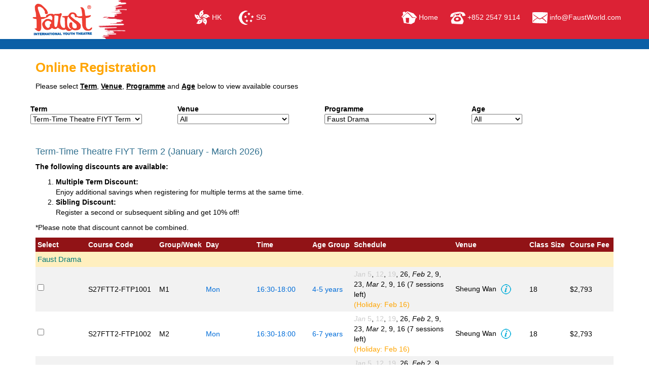

--- FILE ---
content_type: text/html
request_url: https://register.faustworld.com/application.asp?term=Term-Time%20Theatre%20FIYT%20Term%201%20S25&venue=all
body_size: 13809
content:


<!DOCTYPE html>
<html>
<head>


<meta charset="utf-8" />
<meta http-equiv="X-UA-Compatible" content="IE=edge" />
<meta name="viewport" content="width=device-width, initial-scale=1" />

<meta property="og:title" content="Faust International Registration"/>
<meta property="og:url" content="https://register.faustworld.com"/>
<meta property="og:image" content="https://register.faustworld.com/images/logo_250.jpg" />

<meta name="keywords" content="Faust International Enrolment Form, Faust, Hong Kong drama, Drama lessons in hong kong, learn to Drama, drama lesson, drama for children, mantas, drama lessons in kowloon, English drama, Chinese drama, children drama, drama team, faust enrol, enrol faust, hk drama class, Bringing the wonderful world of theatre, performing arts and creativity to the young people of Hong Kong since 1999.">
<meta name="description" content="Faust International Enrolment Form, Faust International is the Premier drama School in Hong Kong and has been offering a successful program of drama lessons and training for children, summer drama, holiday drama lesson, Bringing the wonderful world of theatre, performing arts and creativity to the young people of Hong Kong since 1999." />

<link rel="shortcut icon" href="/images/favicon.ico"/>
<link rel="stylesheet" href="/css/bootstrap.min.css"  type="text/css">
<link rel="stylesheet" href="/css/style.css">
<link href="/css/print.css" rel="stylesheet" media="print" />
<script src="/js/jquery.min.js"></script>
<script src="/js/bootstrap.min.js"></script>




<!-- Google Tag Manager -->
<script>(function(w,d,s,l,i){w[l]=w[l]||[];w[l].push({'gtm.start':
new Date().getTime(),event:'gtm.js'});var f=d.getElementsByTagName(s)[0],
j=d.createElement(s),dl=l!='dataLayer'?'&l='+l:'';j.async=true;j.src=
'https://www.googletagmanager.com/gtm.js?id='+i+dl;f.parentNode.insertBefore(j,f);
})(window,document,'script','dataLayer','GTM-WWD7N6KV');</script>
<!-- End Google Tag Manager -->



<title>Drama, Creative Writing & Musical Lessons in Hong Kong - Faust International</title>

<link rel="stylesheet" href="css/stacktable.css" />

</head>

<style>
#mydiv {
	position: relative;
	left: calc(50% - 350px);
	left: -webkit-calc(50% - 350px);
	z-index:999;
}

.popup_in {
	position:fixed; 
	left:calc(20%);
	top: 20%; 
	width:60%; 
	border: 1px solid #CCC; 
	border-radius: 5px;
	background-color:#FFFFFF; 
}

.littleDivFixed {
  bottom: 60px;
  left: 30px;
  opacity: 1.0;
  position: fixed;
  z-index: 9999;
  display:none;
            }

@media (min-width: 768px) and (max-width: 991px) {
  .hidden-sm {
    display: none !important;
  }
}
			
@media (min-width: 992px) and (max-width: 1199px) {
  .hidden-md {
    display: none !important;
  }
}
@media (min-width: 1200px) {
  .hidden-lg {
    display: none !important;
  }
}			
</style>

<script type="text/javascript">
$(document).ready(function(){
	
	$(window).scroll(function(){
		if ($(this).scrollTop() > 100) {
			$('.littleDivFixed').fadeIn();
		} else {
			$('.littleDivFixed').fadeOut();
		}
	});
});
</script>


<body>



<header>
	
<!-- Google Tag Manager (noscript) -->
<noscript><iframe src="https://www.googletagmanager.com/ns.html?id=GTM-WWD7N6KV"
height="0" width="0" style="display:none;visibility:hidden"></iframe></noscript>
<!-- End Google Tag Manager (noscript) -->


<script type="text/javascript">
$(document).ready(function(){
	
	$(window).scroll(function(){
		if ($(this).scrollTop() > 100) {
			$('.scrollToTop').fadeIn();
		} else {
			$('.scrollToTop').fadeOut();
		}
	});
	
	//Click event to scroll to top
	$('.scrollToTop').click(function(){
		$('html, body').animate({scrollTop : 0},800);
		return false;
	});
	
});
</script>

<div style="background-image: linear-gradient(to right,#FFF ,#FFF ,#DC2235, #DC2235);">
<div class="container" >
	<nav id="top">
		<div class="row" style="padding:0px">
			<div class="col-md-2 col-sm-3 col-xs-4">
				<a href="https://www.faustworld.com/index.asp"><img src="/images/logo.png"></a>
			</div>
			<div class="col-md-3 hidden-sm hidden-xs vertical_middle ">
				<ul class="list-inline link">
					<li><a href="/index.asp"><img src="/images/icon_hk.png"> HK</a></li>
					<li><a href="http://www.faustworld.com.sg" target="_blank"><img src="/images/icon_singapore.png"> SG</a></li>
				</ul>
			</div>
			<div class="col-md-7 col-sm-9 hidden-xs vertical_middle ">
				<ul class="list-inline link">
					<li><a href="https://www.faustworld.com/index.asp"><img src="/images/icon_home.png"> Home</a></li>
					<li><img src="/images/icon_tel.png"> +852 2547 9114</li>
					<li><a href="mailto:info@FaustWorld.com"><img src="/images/icon_contact.png"> info@FaustWorld.com</a></li>
				</ul>
			</div>
			<div class="col-xs-8 visible-xs vertical_middle ">
				<ul class="list-inline link" style="padding-right:10px">
					<li><a href="https://www.faustworld.com/contact.asp"><img src="/images/icon_contact.png"> Contact Us</a></li>
				</ul>
			</div>
		</div>
	</nav>
</div>
</div>

<!--div class="container">
<section>
	<div style="padding-top:10px">
	<a href="https://www.faustworld.com"><img src="images/logo.png"></a>
	</div>
</section>
</div-->

<div style="background-color:#0B5FA6; ">
<div class="container">
<section>
<div style="padding-top:5px; padding-bottom:5px; color:#FFF">
<div class="col-md-8 col-xs-8">
</div>
<div class="col-md-4 col-xs-4 text-right">
<!--a href="https://www.faustworld.com/contact.asp" target="home" class="home">Contact Us</a--> 

</div>
</div>
</section>
</div>
</div>


<div class="container">
<section>
<div><br>

<span class="text_head"><a href="index.asp" style="color:orange">Online Registration</a></span>

</div>
</section>
</div>


</header>

<div class="container" style="background-color:#FFFFFF">
<section>

<!-- Begin of content -->

<div>Please select <b><u>Term</u></b>, <b><u>Venue</u></b>, <b><u>Programme</u></b> and <b><u>Age</u></b> below to view available courses</div><br>
		
	<form id="ihpform" name="ihpform" method="post" action="application_form.asp">
		<div class="row pad">

		<div class="col-lg-3 col-md-3 col-sm-12" style="height:25px">
			<div class="col-md-12 col-xs-4"><b>Term</b></div>
			<div class="col-md-12 col-xs-8">
						<!----------------- Term (Begin) ----------------->
		<select name="term" id="term" style="width:220px" onChange="UpdateOption();UpdateList()">
			<option value='Term-Time Theatre FIYT Term 2 S27' >Term-Time Theatre FIYT Term 2 S27</option>
			<option value='Term-Time Theatre FIYT Term 3 S27' >Term-Time Theatre FIYT Term 3 S27</option>
			<option value='LAMDA Semester 2 S27' >LAMDA Semester 2 S27</option>
			<option value='CNY Holiday Programme S27' >CNY Holiday Programme S27</option>
			<option value='Easter Holiday Programme S27' >Easter Holiday Programme S27</option>
		</select>
		<!----------------- Term (End) ----------------->

			</div>
		</div>
		<div class="clearfix visible-xs"></div>
		<div class="col-lg-3 col-md-3 col-sm-12" style="height:25px">
			<div class="col-md-12 col-xs-4"><b>Venue</b></div>
			<div class="col-md-12 col-xs-8">
						<!----------------- Venue (Begin) ----------------->
		<select name="venue" id="venue" style="width:220px" onChange="UpdateOption();UpdateList()">
			<option value='All' >All</option>
			<option value='Island School - Midlevels' >Island School - Midlevels</option>
			<option value='Kowloon Tong - Australian International School' >Kowloon Tong - Australian International School</option>
			<option value='Ma On Shan - Renaissance College' >Ma On Shan - Renaissance College</option>
			<option value='Sheung Wan' >Sheung Wan</option>
			<option value='Tseung Kwan O - French International School' >Tseung Kwan O - French International School</option>
			<option value='Tung Chung - Discovery Mind Primary School' >Tung Chung - Discovery Mind Primary School</option>
			<option value='Wan Chai - Wesleyan House' >Wan Chai - Wesleyan House</option>
		</select>
		<!----------------- Venue (End) ----------------->

			</div>
		</div>
		<div class="clearfix visible-xs"></div>
		<div class="col-lg-3 col-md-3 col-sm-12" style="height:25px">
			<div class="col-md-12 col-xs-4"><b>Programme</b></div>
			<div class="col-md-12 col-xs-8">
						<!----------------- Course Type (Begin) ----------------->
		<select name="coursetype" id="coursetype" style="width:220px" onChange="UpdateOption();UpdateList()">
			<option value='All' >All</option>
			<option value='Faust Drama' selected>Faust Drama</option>
			<option value='Faust Musical Theatre' >Faust Musical Theatre</option>
			<option value='Faust Choir' >Faust Choir</option>
		</select>
		<!----------------- Course Type (End) ----------------->

			</div>
		</div>
		<div class="clearfix visible-xs"></div>
		<div class="col-lg-2 col-md-2 col-sm-12" style="height:25px">
			<div class="col-md-12 col-xs-4"><b>Age</b></div>
			<div class="col-md-12 col-xs-8"><select name="agerange" id="agerange" style="width:100px" onChange="UpdateList()">
			<OPTION value="">All</OPTION>
			
			<option value="3" >3</option>
			
			<option value="4" >4</option>
			
			<option value="5" >5</option>
			
			<option value="6" >6</option>
			
			<option value="7" >7</option>
			
			<option value="8" >8</option>
			
			<option value="9" >9</option>
			
			<option value="10" >10</option>
			
			<option value="11" >11</option>
			
			<option value="12" >12</option>
			
			<option value="13" >13</option>
			
			<option value="14" >14</option>
			
			<option value="15" >15</option>
			
			<option value="16" >16</option>
			
			<option value="17" >17</option>
			
			<option value="18" >18</option>
			
			<option value="19" >>18</option>
		</select></div>
		</div>
		<div class="clearfix visible-xs"></div>		
		</div>
		<div class="clearfix"></div>

		<br><br>
		

	
	<h4 class="text-info">Term-Time Theatre FIYT Term 2 (January - March 2026)</h4>
	
		<p><b>The following discounts are available:</b><ol><li> <b>Multiple Term Discount: </b><br>Enjoy additional savings when registering for multiple terms at the same time.</li><li><b>Sibling Discount: </b><br>Register a second or subsequent sibling and get 10% off!</li></ol>*Please note that discount cannot be combined.<br></p>
			<!----------------- Courses (Begin) ----------------->
 		<table id="card-table1" class="courselist" width="100%">
  		<thead>
			<tr class="bg_title">
				<td width="100"><b>Select</b>&nbsp;</td>
				<td width="140"><b>Course Code</b></td>
				<td><b>Group/Week</b></td>
				<td width="100"><b>Day</b></td>
				<td width="110"><b>Time</b></td>
				<td><b>Age&nbsp;Group</b></td>
				<td width="200"><b>Schedule</b></td>
				<td><b>Venue</b></td>
				<td width="80"><b>Class Size</b></td>
				<td width="90"><b>Course Fee</b><br></td>
				<!--td width="90">Course Fee<br>(Member)</td-->
			</tr>
		</thead> 
		<tbody>

			<tr bgcolor="#FFEFBF"><td colspan="12" style="font-size:1.1em; color:#007979">Faust Drama</td></tr>
		
		   
			<tr class="bg_odd">
		
			    <td><label><input type="checkbox" name="coursebooking" id="coursebooking" value='[S27FTT2-FTP1001]' ></label></td>
				<td>S27FTT2-FTP1001</td>
			    <td>M1</td>
			    <td style="color:#006DD9">Mon</td>
			    <td style="color:#006DD9">16:30-18:00</td>
			    <td style="color:#006DD9">4-5 years</td>
			    <td><font color=#CCCCCC> <i>Jan</i> 5</font>,<font color=#CCCCCC> 12</font>,<font color=#CCCCCC> 19</font>, 26, <i>Feb</i> 2, 9, 23, <i>Mar</i> 2, 9, 16 (7 sessions left)<br><font color='orange'>(Holiday: Feb 16)</font></td>
				<td>Sheung Wan <a tabindex="0" data-toggle="popover" data-placement="top" data-trigger="focus" title="Sheung Wan" data-content="Faust Studio, Nan Dao Commercial Building, 359 - 361 Queen's Road Central, Sheung Wan"><img src="/images/icon_info.png"><span class="sr-only">Info</span></a></td>
				<td>18</td>
				<td style="color:#000000">$2,793</td> 
			</tr>

		   
			<tr >
		
			    <td><label><input type="checkbox" name="coursebooking" id="coursebooking" value='[S27FTT2-FTP1002]' ></label></td>
				<td>S27FTT2-FTP1002</td>
			    <td>M2</td>
			    <td style="color:#006DD9">Mon</td>
			    <td style="color:#006DD9">16:30-18:00</td>
			    <td style="color:#006DD9">6-7 years</td>
			    <td><font color=#CCCCCC> <i>Jan</i> 5</font>,<font color=#CCCCCC> 12</font>,<font color=#CCCCCC> 19</font>, 26, <i>Feb</i> 2, 9, 23, <i>Mar</i> 2, 9, 16 (7 sessions left)<br><font color='orange'>(Holiday: Feb 16)</font></td>
				<td>Sheung Wan <a tabindex="0" data-toggle="popover" data-placement="top" data-trigger="focus" title="Sheung Wan" data-content="Faust Studio, Nan Dao Commercial Building, 359 - 361 Queen's Road Central, Sheung Wan"><img src="/images/icon_info.png"><span class="sr-only">Info</span></a></td>
				<td>18</td>
				<td style="color:#000000">$2,793</td> 
			</tr>

		   
			<tr class="bg_odd">
		
			    <td><label><input type="checkbox" name="coursebooking" id="coursebooking" value='[S27FTT2-FTP1003]' ></label></td>
				<td>S27FTT2-FTP1003</td>
			    <td>M3</td>
			    <td style="color:#006DD9">Mon</td>
			    <td style="color:#006DD9">16:30-18:00</td>
			    <td style="color:#006DD9">8-12 years</td>
			    <td><font color=#CCCCCC> <i>Jan</i> 5</font>,<font color=#CCCCCC> 12</font>,<font color=#CCCCCC> 19</font>, 26, <i>Feb</i> 2, 9, 23, <i>Mar</i> 2, 9, 16 (7 sessions left)<br><font color='orange'>(Holiday: Feb 16)</font></td>
				<td>Sheung Wan <a tabindex="0" data-toggle="popover" data-placement="top" data-trigger="focus" title="Sheung Wan" data-content="Faust Studio, Nan Dao Commercial Building, 359 - 361 Queen's Road Central, Sheung Wan"><img src="/images/icon_info.png"><span class="sr-only">Info</span></a></td>
				<td>20</td>
				<td style="color:#000000">$2,793</td> 
			</tr>

		   
			<tr >
		
			    <td><label><input type="checkbox" name="coursebooking" id="coursebooking" value='[S27FTT2-FTP1004]' ></label></td>
				<td>S27FTT2-FTP1004</td>
			    <td>M4</td>
			    <td style="color:#006DD9">Mon</td>
			    <td style="color:#006DD9">18:00-19:30</td>
			    <td style="color:#006DD9">11-15 years</td>
			    <td><font color=#CCCCCC> <i>Jan</i> 5</font>,<font color=#CCCCCC> 12</font>,<font color=#CCCCCC> 19</font>, 26, <i>Feb</i> 2, 9, 23, <i>Mar</i> 2, 9, 16 (7 sessions left)<br><font color='orange'>(Holiday: Feb 16)</font></td>
				<td>Sheung Wan <a tabindex="0" data-toggle="popover" data-placement="top" data-trigger="focus" title="Sheung Wan" data-content="Faust Studio, Nan Dao Commercial Building, 359 - 361 Queen's Road Central, Sheung Wan"><img src="/images/icon_info.png"><span class="sr-only">Info</span></a></td>
				<td>20</td>
				<td style="color:#000000">$2,793</td> 
			</tr>

		   
			<tr class="bg_odd">
		
			    <td><label><input type="checkbox" name="coursebooking" id="coursebooking" value='[S27FTT2-FTP2001]' ></label></td>
				<td>S27FTT2-FTP2001</td>
			    <td>T1</td>
			    <td style="color:#006DD9">Tue</td>
			    <td style="color:#006DD9">16:30-18:00</td>
			    <td style="color:#006DD9">4-5 years</td>
			    <td><font color=#CCCCCC> <i>Jan</i> 6</font>,<font color=#CCCCCC> 13</font>,<font color=#CCCCCC> 20</font>, 27, <i>Feb</i> 3, 10, 24, <i>Mar</i> 3, 10, 17 (7 sessions left)<br><font color='orange'>(Holiday: Feb 17)</font></td>
				<td>Sheung Wan <a tabindex="0" data-toggle="popover" data-placement="top" data-trigger="focus" title="Sheung Wan" data-content="Faust Studio, Nan Dao Commercial Building, 359 - 361 Queen's Road Central, Sheung Wan"><img src="/images/icon_info.png"><span class="sr-only">Info</span></a></td>
				<td>18</td>
				<td style="color:#000000">$2,793</td> 
			</tr>

		   
			<tr >
				
				<td class="red">CLOSED</td>
				<td>S27FTT2-FTP2002</td>
			    <td>T2</td>
			    <td style="color:#006DD9">Tue</td>
			    <td style="color:#006DD9">16:30-18:00</td>
			    <td style="color:#006DD9">6-8 years</td>
			    <td><font color=#CCCCCC> <i>Jan</i> 6</font>,<font color=#CCCCCC> 13</font>,<font color=#CCCCCC> 20</font>, 27, <i>Feb</i> 3, 10, 24, <i>Mar</i> 3, 10, 17 (7 sessions left)<br><font color='orange'>(Holiday: Feb 17)</font></td>
				<td>Sheung Wan <a tabindex="0" data-toggle="popover" data-placement="top" data-trigger="focus" title="Sheung Wan" data-content="Faust Studio, Nan Dao Commercial Building, 359 - 361 Queen's Road Central, Sheung Wan"><img src="/images/icon_info.png"><span class="sr-only">Info</span></a></td>
				<td>18</td>
				<td style="color:#000000">$2,793</td> 
			</tr>

		   
			<tr class="bg_odd">
		
			    <td><label><input type="checkbox" name="coursebooking" id="coursebooking" value='[S27FTT2-FTP3001]' ></label></td>
				<td>S27FTT2-FTP3001</td>
			    <td>W1</td>
			    <td style="color:#006DD9">Wed</td>
			    <td style="color:#006DD9">16:30-18:00</td>
			    <td style="color:#006DD9">5-7 years</td>
			    <td><font color=#CCCCCC> <i>Jan</i> 7</font>,<font color=#CCCCCC> 14</font>,<font color=#CCCCCC> 21</font>, 28, <i>Feb</i> 4, 11, 25, <i>Mar</i> 4, 11, 18 (7 sessions left)<br><font color='orange'>(Holiday: Feb 18)</font></td>
				<td>Sheung Wan <a tabindex="0" data-toggle="popover" data-placement="top" data-trigger="focus" title="Sheung Wan" data-content="Faust Studio, Nan Dao Commercial Building, 359 - 361 Queen's Road Central, Sheung Wan"><img src="/images/icon_info.png"><span class="sr-only">Info</span></a></td>
				<td>18</td>
				<td style="color:#000000">$2,793</td> 
			</tr>

		   
			<tr >
		
			    <td><label><input type="checkbox" name="coursebooking" id="coursebooking" value='[S27FTT2-FTP3002]' ></label></td>
				<td>S27FTT2-FTP3002</td>
			    <td>W2</td>
			    <td style="color:#006DD9">Wed</td>
			    <td style="color:#006DD9">18:00-19:30</td>
			    <td style="color:#006DD9">12-16 years</td>
			    <td><font color=#CCCCCC> <i>Jan</i> 7</font>,<font color=#CCCCCC> 14</font>,<font color=#CCCCCC> 21</font>, 28, <i>Feb</i> 4, 11, 25, <i>Mar</i> 4, 11, 18 (7 sessions left)<br><font color='orange'>(Holiday: Feb 18)</font></td>
				<td>Sheung Wan <a tabindex="0" data-toggle="popover" data-placement="top" data-trigger="focus" title="Sheung Wan" data-content="Faust Studio, Nan Dao Commercial Building, 359 - 361 Queen's Road Central, Sheung Wan"><img src="/images/icon_info.png"><span class="sr-only">Info</span></a></td>
				<td>20</td>
				<td style="color:#000000">$2,793</td> 
			</tr>

		   
			<tr class="bg_odd">
				
				<td class="red">CLOSED</td>
				<td>S27FTT2-FTP4001</td>
			    <td>TH1</td>
			    <td style="color:#006DD9">Thu</td>
			    <td style="color:#006DD9">16:30-18:00</td>
			    <td style="color:#006DD9">8-12 years</td>
			    <td><font color=#CCCCCC> <i>Jan</i> 8</font>,<font color=#CCCCCC> 15</font>,<font color=#CCCCCC> 22</font>, 29, <i>Feb</i> 5, 12, 26, <i>Mar</i> 5, 12, 19 (7 sessions left)<br><font color='orange'>(Holiday: Feb 19)</font></td>
				<td>Sheung Wan <a tabindex="0" data-toggle="popover" data-placement="top" data-trigger="focus" title="Sheung Wan" data-content="Faust Studio, Nan Dao Commercial Building, 359 - 361 Queen's Road Central, Sheung Wan"><img src="/images/icon_info.png"><span class="sr-only">Info</span></a></td>
				<td>20</td>
				<td style="color:#000000">$2,793</td> 
			</tr>

		   
			<tr >
		
			    <td><label><input type="checkbox" name="coursebooking" id="coursebooking" value='[S27FTT2-FTP4002]' ></label></td>
				<td>S27FTT2-FTP4002</td>
			    <td>Stage Group</td>
			    <td style="color:#006DD9">Thu</td>
			    <td style="color:#006DD9">18:00-20:00</td>
			    <td style="color:#006DD9">15-19 years</td>
			    <td><font color=#CCCCCC> <i>Jan</i> 8</font>,<font color=#CCCCCC> 15</font>,<font color=#CCCCCC> 22</font>, 29, <i>Feb</i> 5, 12, 26, <i>Mar</i> 5, 12, 19 (7 sessions left)<br><font color='orange'>(Holiday: Feb 19)</font></td>
				<td>Sheung Wan <a tabindex="0" data-toggle="popover" data-placement="top" data-trigger="focus" title="Sheung Wan" data-content="Faust Studio, Nan Dao Commercial Building, 359 - 361 Queen's Road Central, Sheung Wan"><img src="/images/icon_info.png"><span class="sr-only">Info</span></a></td>
				<td>20</td>
				<td style="color:#000000">$3,276</td> 
			</tr>

		   
			<tr class="bg_odd">
		
			    <td><label><input type="checkbox" name="coursebooking" id="coursebooking" value='[S27FTT2-FTP5001]' ></label></td>
				<td>S27FTT2-FTP5001</td>
			    <td>F1</td>
			    <td style="color:#006DD9">Fri</td>
			    <td style="color:#006DD9">16:30-18:00</td>
			    <td style="color:#006DD9">6-7 years</td>
			    <td><font color=#CCCCCC> <i>Jan</i> 9</font>,<font color=#CCCCCC> 16</font>, 23, 30, <i>Feb</i> 6, 13, 27, <i>Mar</i> 6, 13, 20 (8 sessions left)<br><font color='orange'>(Holiday: Feb 20)</font></td>
				<td>Sheung Wan <a tabindex="0" data-toggle="popover" data-placement="top" data-trigger="focus" title="Sheung Wan" data-content="Faust Studio, Nan Dao Commercial Building, 359 - 361 Queen's Road Central, Sheung Wan"><img src="/images/icon_info.png"><span class="sr-only">Info</span></a></td>
				<td>20</td>
				<td style="color:#000000">$3,192</td> 
			</tr>

		   
			<tr >
		
			    <td><label><input type="checkbox" name="coursebooking" id="coursebooking" value='[S27FTT2-FTP5002]' ></label></td>
				<td>S27FTT2-FTP5002</td>
			    <td>F2</td>
			    <td style="color:#006DD9">Fri</td>
			    <td style="color:#006DD9">16:30-18:00</td>
			    <td style="color:#006DD9">8-12 years</td>
			    <td><font color=#CCCCCC> <i>Jan</i> 9</font>,<font color=#CCCCCC> 16</font>, 23, 30, <i>Feb</i> 6, 13, 27, <i>Mar</i> 6, 13, 20 (8 sessions left)<br><font color='orange'>(Holiday: Feb 20)</font></td>
				<td>Sheung Wan <a tabindex="0" data-toggle="popover" data-placement="top" data-trigger="focus" title="Sheung Wan" data-content="Faust Studio, Nan Dao Commercial Building, 359 - 361 Queen's Road Central, Sheung Wan"><img src="/images/icon_info.png"><span class="sr-only">Info</span></a></td>
				<td>20</td>
				<td style="color:#000000">$3,192</td> 
			</tr>

		   
			<tr class="bg_odd">
				
				<td class="red">CLOSED</td>
				<td>S27FTT2-FTP6010</td>
			    <td>TC1</td>
			    <td style="color:#006DD9">Sat</td>
			    <td style="color:#006DD9">09:30-12:00</td>
			    <td style="color:#006DD9">4-5 years</td>
			    <td><font color=#CCCCCC> <i>Jan</i> 10</font>,<font color=#CCCCCC> 17</font>, 24, 31, <i>Feb</i> 7, 14, 28, <i>Mar</i> 7, 14, 21 (8 sessions left)<br><font color='orange'>(Holiday: Feb 21)</font></td>
				<td>Tung Chung - Discovery Mind Primary School <a tabindex="0" data-toggle="popover" data-placement="top" data-trigger="focus" title="Tung Chung - Discovery Mind Primary School" data-content="Discovery Mind, 8 Waterfront Road"><img src="/images/icon_info.png"><span class="sr-only">Info</span></a></td>
				<td>18</td>
				<td style="color:#000000">$3,904</td> 
			</tr>

		   
			<tr >
		
			    <td><label><input type="checkbox" name="coursebooking" id="coursebooking" value='[S27FTT2-FTP6011]' ></label></td>
				<td>S27FTT2-FTP6011</td>
			    <td>TC2</td>
			    <td style="color:#006DD9">Sat</td>
			    <td style="color:#006DD9">09:30-12:00</td>
			    <td style="color:#006DD9">4-6 years</td>
			    <td><font color=#CCCCCC> <i>Jan</i> 10</font>,<font color=#CCCCCC> 17</font>, 24, 31, <i>Feb</i> 7, 14, 28, <i>Mar</i> 7, 14, 21 (8 sessions left)<br><font color='orange'>(Holiday: Feb 21)</font></td>
				<td>Tung Chung - Discovery Mind Primary School <a tabindex="0" data-toggle="popover" data-placement="top" data-trigger="focus" title="Tung Chung - Discovery Mind Primary School" data-content="Discovery Mind, 8 Waterfront Road"><img src="/images/icon_info.png"><span class="sr-only">Info</span></a></td>
				<td>18</td>
				<td style="color:#000000">$3,904</td> 
			</tr>

		   
			<tr class="bg_odd">
		
			    <td><label><input type="checkbox" name="coursebooking" id="coursebooking" value='[S27FTT2-FTP6012]' ></label></td>
				<td>S27FTT2-FTP6012</td>
			    <td>TC3</td>
			    <td style="color:#006DD9">Sat</td>
			    <td style="color:#006DD9">09:30-12:00</td>
			    <td style="color:#006DD9">7-11 years</td>
			    <td><font color=#CCCCCC> <i>Jan</i> 10</font>,<font color=#CCCCCC> 17</font>, 24, 31, <i>Feb</i> 7, 14, 28, <i>Mar</i> 7, 14, 21 (8 sessions left)<br><font color='orange'>(Holiday: Feb 21)</font></td>
				<td>Tung Chung - Discovery Mind Primary School <a tabindex="0" data-toggle="popover" data-placement="top" data-trigger="focus" title="Tung Chung - Discovery Mind Primary School" data-content="Discovery Mind, 8 Waterfront Road"><img src="/images/icon_info.png"><span class="sr-only">Info</span></a></td>
				<td>20</td>
				<td style="color:#000000">$3,904</td> 
			</tr>

		   
			<tr >
		
			    <td><label><input type="checkbox" name="coursebooking" id="coursebooking" value='[S27FTT2-FTP6013]' ></label></td>
				<td>S27FTT2-FTP6013</td>
			    <td>TKO1</td>
			    <td style="color:#006DD9">Sat</td>
			    <td style="color:#006DD9">10:00-12:30</td>
			    <td style="color:#006DD9">4-5 years</td>
			    <td><font color=#CCCCCC> <i>Jan</i> 10</font>,<font color=#CCCCCC> 17</font>, 24, 31, <i>Feb</i> 7, 14, 28, <i>Mar</i> 7, 14, 21 (8 sessions left)<br><font color='orange'>(Holiday: Feb 21)</font></td>
				<td>Tseung Kwan O - French International School <a tabindex="0" data-toggle="popover" data-placement="top" data-trigger="focus" title="Tseung Kwan O - French International School" data-content="28 Tong Yin St, Tseung Kwan O"><img src="/images/icon_info.png"><span class="sr-only">Info</span></a></td>
				<td>18</td>
				<td style="color:#000000">$3,904</td> 
			</tr>

		   
			<tr class="bg_odd">
		
			    <td><label><input type="checkbox" name="coursebooking" id="coursebooking" value='[S27FTT2-FTP6014]' ></label></td>
				<td>S27FTT2-FTP6014</td>
			    <td>TKO2</td>
			    <td style="color:#006DD9">Sat</td>
			    <td style="color:#006DD9">10:00-12:30</td>
			    <td style="color:#006DD9">7-11 years</td>
			    <td><font color=#CCCCCC> <i>Jan</i> 10</font>,<font color=#CCCCCC> 17</font>, 24, 31, <i>Feb</i> 7, 14, 28, <i>Mar</i> 7, 14, 21 (8 sessions left)<br><font color='orange'>(Holiday: Feb 21)</font></td>
				<td>Tseung Kwan O - French International School <a tabindex="0" data-toggle="popover" data-placement="top" data-trigger="focus" title="Tseung Kwan O - French International School" data-content="28 Tong Yin St, Tseung Kwan O"><img src="/images/icon_info.png"><span class="sr-only">Info</span></a></td>
				<td>18</td>
				<td style="color:#000000">$3,904</td> 
			</tr>

		   
			<tr >
				
				<td class="red">CLOSED</td>
				<td>S27FTT2-FTP6015</td>
			    <td>TKO3</td>
			    <td style="color:#006DD9">Sat</td>
			    <td style="color:#006DD9">10:00-12:30</td>
			    <td style="color:#006DD9">8-12 years</td>
			    <td><font color=#CCCCCC> <i>Jan</i> 10</font>,<font color=#CCCCCC> 17</font>, 24, 31, <i>Feb</i> 7, 14, 28, <i>Mar</i> 7, 14, 21 (8 sessions left)<br><font color='orange'>(Holiday: Feb 21)</font></td>
				<td>Tseung Kwan O - French International School <a tabindex="0" data-toggle="popover" data-placement="top" data-trigger="focus" title="Tseung Kwan O - French International School" data-content="28 Tong Yin St, Tseung Kwan O"><img src="/images/icon_info.png"><span class="sr-only">Info</span></a></td>
				<td>20</td>
				<td style="color:#000000">$3,904</td> 
			</tr>

		   
			<tr class="bg_odd">
				
				<td class="red">CLOSED</td>
				<td>S27FTT2-FTP6007</td>
			    <td>IS1</td>
			    <td style="color:#006DD9">Sat</td>
			    <td style="color:#006DD9">10:00-12:30</td>
			    <td style="color:#006DD9">9-12 years</td>
			    <td><font color=#CCCCCC> <i>Jan</i> 10</font>,<font color=#CCCCCC> 17</font>, 24, 31, <i>Feb</i> 7, 14, 28, <i>Mar</i> 7, 14, 21 (8 sessions left)<br><font color='orange'>(Holiday: Feb 21)</font></td>
				<td>Island School - Midlevels <a tabindex="0" data-toggle="popover" data-placement="top" data-trigger="focus" title="Island School - Midlevels" data-content="20 Borrett Rd, Mid-Levels"><img src="/images/icon_info.png"><span class="sr-only">Info</span></a></td>
				<td>20</td>
				<td style="color:#000000">$3,904</td> 
			</tr>

		   
			<tr >
		
			    <td><label><input type="checkbox" name="coursebooking" id="coursebooking" value='[S27FTT2-FTP6008]' ></label></td>
				<td>S27FTT2-FTP6008</td>
			    <td>IS2</td>
			    <td style="color:#006DD9">Sat</td>
			    <td style="color:#006DD9">10:00-12:30</td>
			    <td style="color:#006DD9">13-16 years</td>
			    <td><font color=#CCCCCC> <i>Jan</i> 10</font>,<font color=#CCCCCC> 17</font>, 24, 31, <i>Feb</i> 7, 14, 28, <i>Mar</i> 7, 14, 21 (8 sessions left)<br><font color='orange'>(Holiday: Feb 21)</font></td>
				<td>Island School - Midlevels <a tabindex="0" data-toggle="popover" data-placement="top" data-trigger="focus" title="Island School - Midlevels" data-content="20 Borrett Rd, Mid-Levels"><img src="/images/icon_info.png"><span class="sr-only">Info</span></a></td>
				<td>20</td>
				<td style="color:#000000">$3,904</td> 
			</tr>

		   
			<tr class="bg_odd">
		
			    <td><label><input type="checkbox" name="coursebooking" id="coursebooking" value='[S27FTT2-FTP6001]' ></label></td>
				<td>S27FTT2-FTP6001</td>
			    <td>SW1</td>
			    <td style="color:#006DD9">Sat</td>
			    <td style="color:#006DD9">10:00-12:30</td>
			    <td style="color:#006DD9">4-5 years</td>
			    <td><font color=#CCCCCC> <i>Jan</i> 10</font>,<font color=#CCCCCC> 17</font>, 24, 31, <i>Feb</i> 7, 14, 28, <i>Mar</i> 7, 14, 21 (8 sessions left)<br><font color='orange'>(Holiday: Feb 21)</font></td>
				<td>Sheung Wan <a tabindex="0" data-toggle="popover" data-placement="top" data-trigger="focus" title="Sheung Wan" data-content="Faust Studio, Nan Dao Commercial Building, 359 - 361 Queen's Road Central, Sheung Wan"><img src="/images/icon_info.png"><span class="sr-only">Info</span></a></td>
				<td>18</td>
				<td style="color:#000000">$3,904</td> 
			</tr>

		   
			<tr >
		
			    <td><label><input type="checkbox" name="coursebooking" id="coursebooking" value='[S27FTT2-FTP6002]' ></label></td>
				<td>S27FTT2-FTP6002</td>
			    <td>SW2</td>
			    <td style="color:#006DD9">Sat</td>
			    <td style="color:#006DD9">10:00-12:30</td>
			    <td style="color:#006DD9">6-7 years</td>
			    <td><font color=#CCCCCC> <i>Jan</i> 10</font>,<font color=#CCCCCC> 17</font>, 24, 31, <i>Feb</i> 7, 14, 28, <i>Mar</i> 7, 14, 21 (8 sessions left)<br><font color='orange'>(Holiday: Feb 21)</font></td>
				<td>Sheung Wan <a tabindex="0" data-toggle="popover" data-placement="top" data-trigger="focus" title="Sheung Wan" data-content="Faust Studio, Nan Dao Commercial Building, 359 - 361 Queen's Road Central, Sheung Wan"><img src="/images/icon_info.png"><span class="sr-only">Info</span></a></td>
				<td>18</td>
				<td style="color:#000000">$3,904</td> 
			</tr>

		   
			<tr class="bg_odd">
		
			    <td><label><input type="checkbox" name="coursebooking" id="coursebooking" value='[S27FTT2-FTP6017]' ></label></td>
				<td>S27FTT2-FTP6017</td>
			    <td>KT2</td>
			    <td style="color:#006DD9">Sat</td>
			    <td style="color:#006DD9">10:00-12:30</td>
			    <td style="color:#006DD9">6-7 years</td>
			    <td><font color=#CCCCCC> <i>Jan</i> 10</font>,<font color=#CCCCCC> 17</font>, 24, 31, <i>Feb</i> 7, 14, 28, <i>Mar</i> 7, 14, 21 (8 sessions left)<br><font color='orange'>(Holiday: Feb 21)</font></td>
				<td>Kowloon Tong - Australian International School <a tabindex="0" data-toggle="popover" data-placement="top" data-trigger="focus" title="Kowloon Tong - Australian International School" data-content="3A Norfolk Rd, Kowloon Tong"><img src="/images/icon_info.png"><span class="sr-only">Info</span></a></td>
				<td>18</td>
				<td style="color:#000000">$3,904</td> 
			</tr>

		   
			<tr >
		
			    <td><label><input type="checkbox" name="coursebooking" id="coursebooking" value='[S27FTT2-FTP6018]' ></label></td>
				<td>S27FTT2-FTP6018</td>
			    <td>KT3</td>
			    <td style="color:#006DD9">Sat</td>
			    <td style="color:#006DD9">10:00-12:30</td>
			    <td style="color:#006DD9">8-12 years</td>
			    <td><font color=#CCCCCC> <i>Jan</i> 10</font>,<font color=#CCCCCC> 17</font>, 24, 31, <i>Feb</i> 7, 14, 28, <i>Mar</i> 7, 14, 21 (8 sessions left)<br><font color='orange'>(Holiday: Feb 21)</font></td>
				<td>Kowloon Tong - Australian International School <a tabindex="0" data-toggle="popover" data-placement="top" data-trigger="focus" title="Kowloon Tong - Australian International School" data-content="3A Norfolk Rd, Kowloon Tong"><img src="/images/icon_info.png"><span class="sr-only">Info</span></a></td>
				<td>20</td>
				<td style="color:#000000">$3,904</td> 
			</tr>

		   
			<tr class="bg_odd">
		
			    <td><label><input type="checkbox" name="coursebooking" id="coursebooking" value='[S27FTT2-FTP6019]' ></label></td>
				<td>S27FTT2-FTP6019</td>
			    <td>KT4</td>
			    <td style="color:#006DD9">Sat</td>
			    <td style="color:#006DD9">10:00-12:30</td>
			    <td style="color:#006DD9">12-16 years</td>
			    <td><font color=#CCCCCC> <i>Jan</i> 10</font>,<font color=#CCCCCC> 17</font>, 24, 31, <i>Feb</i> 7, 14, 28, <i>Mar</i> 7, 14, 21 (8 sessions left)<br><font color='orange'>(Holiday: Feb 21)</font></td>
				<td>Kowloon Tong - Australian International School <a tabindex="0" data-toggle="popover" data-placement="top" data-trigger="focus" title="Kowloon Tong - Australian International School" data-content="3A Norfolk Rd, Kowloon Tong"><img src="/images/icon_info.png"><span class="sr-only">Info</span></a></td>
				<td>20</td>
				<td style="color:#000000">$3,904</td> 
			</tr>

		   
			<tr >
		
			    <td><label><input type="checkbox" name="coursebooking" id="coursebooking" value='[S27FTT2-FTP6020]' ></label></td>
				<td>S27FTT2-FTP6020</td>
			    <td>KT5</td>
			    <td style="color:#006DD9">Sat</td>
			    <td style="color:#006DD9">14:00-16:30</td>
			    <td style="color:#006DD9">5-7 years</td>
			    <td><font color=#CCCCCC> <i>Jan</i> 10</font>,<font color=#CCCCCC> 17</font>, 24, 31, <i>Feb</i> 7, 14, 28, <i>Mar</i> 7, 14, 21 (8 sessions left)<br><font color='orange'>(Holiday: Feb 21)</font></td>
				<td>Kowloon Tong - Australian International School <a tabindex="0" data-toggle="popover" data-placement="top" data-trigger="focus" title="Kowloon Tong - Australian International School" data-content="3A Norfolk Rd, Kowloon Tong"><img src="/images/icon_info.png"><span class="sr-only">Info</span></a></td>
				<td>18</td>
				<td style="color:#000000">$3,904</td> 
			</tr>

		   
			<tr class="bg_odd">
		
			    <td><label><input type="checkbox" name="coursebooking" id="coursebooking" value='[S27FTT2-FTP6004]' ></label></td>
				<td>S27FTT2-FTP6004</td>
			    <td>SW4</td>
			    <td style="color:#006DD9">Sat</td>
			    <td style="color:#006DD9">14:00-16:30</td>
			    <td style="color:#006DD9">4-5 years</td>
			    <td><font color=#CCCCCC> <i>Jan</i> 10</font>,<font color=#CCCCCC> 17</font>, 24, 31, <i>Feb</i> 7, 14, 28, <i>Mar</i> 7, 14, 21 (8 sessions left)<br><font color='orange'>(Holiday: Feb 21)</font></td>
				<td>Sheung Wan <a tabindex="0" data-toggle="popover" data-placement="top" data-trigger="focus" title="Sheung Wan" data-content="Faust Studio, Nan Dao Commercial Building, 359 - 361 Queen's Road Central, Sheung Wan"><img src="/images/icon_info.png"><span class="sr-only">Info</span></a></td>
				<td>18</td>
				<td style="color:#000000">$3,904</td> 
			</tr>

		   
			<tr >
		
			    <td><label><input type="checkbox" name="coursebooking" id="coursebooking" value='[S27FTT2-FTP6005]' ></label></td>
				<td>S27FTT2-FTP6005</td>
			    <td>SW5</td>
			    <td style="color:#006DD9">Sat</td>
			    <td style="color:#006DD9">14:00-16:30</td>
			    <td style="color:#006DD9">6-7 years</td>
			    <td><font color=#CCCCCC> <i>Jan</i> 10</font>,<font color=#CCCCCC> 17</font>, 24, 31, <i>Feb</i> 7, 14, 28, <i>Mar</i> 7, 14, 21 (8 sessions left)<br><font color='orange'>(Holiday: Feb 21)</font></td>
				<td>Sheung Wan <a tabindex="0" data-toggle="popover" data-placement="top" data-trigger="focus" title="Sheung Wan" data-content="Faust Studio, Nan Dao Commercial Building, 359 - 361 Queen's Road Central, Sheung Wan"><img src="/images/icon_info.png"><span class="sr-only">Info</span></a></td>
				<td>18</td>
				<td style="color:#000000">$3,904</td> 
			</tr>

		   
			<tr class="bg_odd">
				
				<td class="red">CLOSED</td>
				<td>S27FTT2-FTP6022</td>
			    <td>MOS1</td>
			    <td style="color:#006DD9">Sat</td>
			    <td style="color:#006DD9">14:30-17:00</td>
			    <td style="color:#006DD9">4-5 years</td>
			    <td><font color=#CCCCCC> <i>Jan</i> 10</font>,<font color=#CCCCCC> 17</font>, 24, 31, <i>Feb</i> 7, 14, 28, <i>Mar</i> 7, 14, 21 (8 sessions left)<br><font color='orange'>(Holiday: Feb 21)</font></td>
				<td>Ma On Shan - Renaissance College <a tabindex="0" data-toggle="popover" data-placement="top" data-trigger="focus" title="Ma On Shan - Renaissance College" data-content="5 Hang Ming St, Ma On Shan"><img src="/images/icon_info.png"><span class="sr-only">Info</span></a></td>
				<td>18</td>
				<td style="color:#000000">$3,904</td> 
			</tr>

		   
			<tr >
		
			    <td><label><input type="checkbox" name="coursebooking" id="coursebooking" value='[S27FTT2-FTP6023]' ></label></td>
				<td>S27FTT2-FTP6023</td>
			    <td>MOS2</td>
			    <td style="color:#006DD9">Sat</td>
			    <td style="color:#006DD9">14:30-17:00</td>
			    <td style="color:#006DD9">6-7 years</td>
			    <td><font color=#CCCCCC> <i>Jan</i> 10</font>,<font color=#CCCCCC> 17</font>, 24, 31, <i>Feb</i> 7, 14, 28, <i>Mar</i> 7, 14, 21 (8 sessions left)<br><font color='orange'>(Holiday: Feb 21)</font></td>
				<td>Ma On Shan - Renaissance College <a tabindex="0" data-toggle="popover" data-placement="top" data-trigger="focus" title="Ma On Shan - Renaissance College" data-content="5 Hang Ming St, Ma On Shan"><img src="/images/icon_info.png"><span class="sr-only">Info</span></a></td>
				<td>18</td>
				<td style="color:#000000">$3,904</td> 
			</tr>

		   
			<tr class="bg_odd">
		
			    <td><label><input type="checkbox" name="coursebooking" id="coursebooking" value='[S27FTT2-FTP6024]' ></label></td>
				<td>S27FTT2-FTP6024</td>
			    <td>MOS3</td>
			    <td style="color:#006DD9">Sat</td>
			    <td style="color:#006DD9">14:30-17:00</td>
			    <td style="color:#006DD9">8-12 years</td>
			    <td><font color=#CCCCCC> <i>Jan</i> 10</font>,<font color=#CCCCCC> 17</font>, 24, 31, <i>Feb</i> 7, 14, 28, <i>Mar</i> 7, 14, 21 (8 sessions left)<br><font color='orange'>(Holiday: Feb 21)</font></td>
				<td>Ma On Shan - Renaissance College <a tabindex="0" data-toggle="popover" data-placement="top" data-trigger="focus" title="Ma On Shan - Renaissance College" data-content="5 Hang Ming St, Ma On Shan"><img src="/images/icon_info.png"><span class="sr-only">Info</span></a></td>
				<td>20</td>
				<td style="color:#000000">$3,904</td> 
			</tr>

		   
			<tr >
		
				<td class="red">FULL</td>
				<td>S27FTT2-FTP6016</td>
			    <td>KT1</td>
			    <td style="color:#006DD9">Sat</td>
			    <td style="color:#006DD9">10:00-12:30</td>
			    <td style="color:#006DD9">4-5 years</td>
			    <td><font color=#CCCCCC> <i>Jan</i> 10</font>,<font color=#CCCCCC> 17</font>, 24, 31, <i>Feb</i> 7, 14, 28, <i>Mar</i> 7, 14, 21 (8 sessions left)<br><font color='orange'>(Holiday: Feb 21)</font></td>
				<td>Kowloon Tong - Australian International School <a tabindex="0" data-toggle="popover" data-placement="top" data-trigger="focus" title="Kowloon Tong - Australian International School" data-content="3A Norfolk Rd, Kowloon Tong"><img src="/images/icon_info.png"><span class="sr-only">Info</span></a></td>
				<td>18</td>
				<td style="color:#000000">$3,904</td> 
			</tr>

		   
			<tr class="bg_odd">
		
				<td class="red">FULL</td>
				<td>S27FTT2-FTP6003</td>
			    <td>SW3</td>
			    <td style="color:#006DD9">Sat</td>
			    <td style="color:#006DD9">10:00-12:30</td>
			    <td style="color:#006DD9">8-12 years</td>
			    <td><font color=#CCCCCC> <i>Jan</i> 10</font>,<font color=#CCCCCC> 17</font>, 24, 31, <i>Feb</i> 7, 14, 28, <i>Mar</i> 7, 14, 21 (8 sessions left)<br><font color='orange'>(Holiday: Feb 21)</font></td>
				<td>Sheung Wan <a tabindex="0" data-toggle="popover" data-placement="top" data-trigger="focus" title="Sheung Wan" data-content="Faust Studio, Nan Dao Commercial Building, 359 - 361 Queen's Road Central, Sheung Wan"><img src="/images/icon_info.png"><span class="sr-only">Info</span></a></td>
				<td>20</td>
				<td style="color:#000000">$3,904</td> 
			</tr>

		   
			<tr >
		
				<td class="red">FULL</td>
				<td>S27FTT2-FTP6006</td>
			    <td>SW6</td>
			    <td style="color:#006DD9">Sat</td>
			    <td style="color:#006DD9">14:00-16:30</td>
			    <td style="color:#006DD9">8-12 years</td>
			    <td><font color=#CCCCCC> <i>Jan</i> 10</font>,<font color=#CCCCCC> 17</font>, 24, 31, <i>Feb</i> 7, 14, 28, <i>Mar</i> 7, 14, 21 (8 sessions left)<br><font color='orange'>(Holiday: Feb 21)</font></td>
				<td>Sheung Wan <a tabindex="0" data-toggle="popover" data-placement="top" data-trigger="focus" title="Sheung Wan" data-content="Faust Studio, Nan Dao Commercial Building, 359 - 361 Queen's Road Central, Sheung Wan"><img src="/images/icon_info.png"><span class="sr-only">Info</span></a></td>
				<td>20</td>
				<td style="color:#000000">$3,904</td> 
			</tr>

 </tbody>
		</table>

	

		<!----------------- Courses (End) ----------------->

<div class="pt-3">
<button type="button" class="btn btn-warning" data-toggle="collapse" data-target="#Term3">Apply FIYT Term 3</button>
  <div id="Term3" class="collapse">	<br>
	<font color="green"><b>The dates for Terms 3 might change.</b></font><br>
	<h4 class="text-info">Faust Drama ~ Term-Time Theatre FIYT Term 3 (March/April - June 2026)</h4>
		<!----------------- Courses (Begin) ----------------->
 		<table id="card-table3" class="courselist" width="100%">
  		<thead>
			<tr class="bg_title">
				<td width="100"><b>Select</b>&nbsp;</td>
				<td width="140"><b>Course Code</b></td>
				<td><b>Group/Week</b></td>
				<td width="100"><b>Day</b></td>
				<td width="110"><b>Time</b></td>
				<td><b>Age&nbsp;Group</b></td>
				<td width="200"><b>Schedule</b></td>
				<td><b>Venue</b></td>
				<td width="80"><b>Class Size</b></td>
				<td width="90"><b>Course Fee</b><br></td>
				<!--td width="90">Course Fee<br>(Member)</td-->
			</tr>
		</thead> 
		<tbody>

			<tr bgcolor="#FFEFBF"><td colspan="12" style="font-size:1.1em; color:#007979">Faust Drama</td></tr>
		
		   
			<tr class="bg_odd">
		
			    <td><label><input type="checkbox" name="coursebooking" id="coursebooking" value='[S27FTT3-FTP1001]' ></label></td>
				<td>S27FTT3-FTP1001</td>
			    <td>M1</td>
			    <td style="color:#006DD9">Mon</td>
			    <td style="color:#006DD9">16:30-18:00</td>
			    <td style="color:#006DD9">4-5 years</td>
			    <td> <i>Apr</i> 13, 20, 27, <i>May</i> 4, 11, 18, <i>Jun</i> 1, 8, 15 (9 sessions left)<br><font color='orange'>(Holiday: May 25)</font></td>
				<td>Sheung Wan <a tabindex="0" data-toggle="popover" data-placement="top" data-trigger="focus" title="Sheung Wan" data-content="Faust Studio, Nan Dao Commercial Building, 359 - 361 Queen's Road Central, Sheung Wan"><img src="/images/icon_info.png"><span class="sr-only">Info</span></a></td>
				<td>18</td>
				<td style="color:#000000">$3,990</td> 
			</tr>

		   
			<tr >
		
			    <td><label><input type="checkbox" name="coursebooking" id="coursebooking" value='[S27FTT3-FTP1002]' ></label></td>
				<td>S27FTT3-FTP1002</td>
			    <td>M2</td>
			    <td style="color:#006DD9">Mon</td>
			    <td style="color:#006DD9">16:30-18:00</td>
			    <td style="color:#006DD9">6-7 years</td>
			    <td> <i>Apr</i> 13, 20, 27, <i>May</i> 4, 11, 18, <i>Jun</i> 1, 8, 15 (9 sessions left)<br><font color='orange'>(Holiday: May 25)</font></td>
				<td>Sheung Wan <a tabindex="0" data-toggle="popover" data-placement="top" data-trigger="focus" title="Sheung Wan" data-content="Faust Studio, Nan Dao Commercial Building, 359 - 361 Queen's Road Central, Sheung Wan"><img src="/images/icon_info.png"><span class="sr-only">Info</span></a></td>
				<td>18</td>
				<td style="color:#000000">$3,990</td> 
			</tr>

		   
			<tr class="bg_odd">
		
			    <td><label><input type="checkbox" name="coursebooking" id="coursebooking" value='[S27FTT3-FTP1003]' ></label></td>
				<td>S27FTT3-FTP1003</td>
			    <td>M3</td>
			    <td style="color:#006DD9">Mon</td>
			    <td style="color:#006DD9">16:30-18:00</td>
			    <td style="color:#006DD9">8-12 years</td>
			    <td> <i>Apr</i> 13, 20, 27, <i>May</i> 4, 11, 18, <i>Jun</i> 1, 8, 15 (9 sessions left)<br><font color='orange'>(Holiday: May 25)</font></td>
				<td>Sheung Wan <a tabindex="0" data-toggle="popover" data-placement="top" data-trigger="focus" title="Sheung Wan" data-content="Faust Studio, Nan Dao Commercial Building, 359 - 361 Queen's Road Central, Sheung Wan"><img src="/images/icon_info.png"><span class="sr-only">Info</span></a></td>
				<td>20</td>
				<td style="color:#000000">$3,990</td> 
			</tr>

		   
			<tr >
		
			    <td><label><input type="checkbox" name="coursebooking" id="coursebooking" value='[S27FTT3-FTP1004]' ></label></td>
				<td>S27FTT3-FTP1004</td>
			    <td>M4</td>
			    <td style="color:#006DD9">Mon</td>
			    <td style="color:#006DD9">18:00-19:30</td>
			    <td style="color:#006DD9">11-15 years</td>
			    <td> <i>Apr</i> 13, 20, 27, <i>May</i> 4, 11, 18, <i>Jun</i> 1, 8, 15 (9 sessions left)<br><font color='orange'>(Holiday: May 25)</font></td>
				<td>Sheung Wan <a tabindex="0" data-toggle="popover" data-placement="top" data-trigger="focus" title="Sheung Wan" data-content="Faust Studio, Nan Dao Commercial Building, 359 - 361 Queen's Road Central, Sheung Wan"><img src="/images/icon_info.png"><span class="sr-only">Info</span></a></td>
				<td>20</td>
				<td style="color:#000000">$3,990</td> 
			</tr>

		   
			<tr class="bg_odd">
		
			    <td><label><input type="checkbox" name="coursebooking" id="coursebooking" value='[S27FTT3-FTP2001]' ></label></td>
				<td>S27FTT3-FTP2001</td>
			    <td>T1</td>
			    <td style="color:#006DD9">Tue</td>
			    <td style="color:#006DD9">16:30-18:00</td>
			    <td style="color:#006DD9">4-5 years</td>
			    <td> <i>Apr</i> 14, 21, 28, <i>May</i> 5, 12, 19, 26, <i>Jun</i> 2, 9 (9 sessions left)<br><font color='orange'>(Holiday: Nil)</font></td>
				<td>Sheung Wan <a tabindex="0" data-toggle="popover" data-placement="top" data-trigger="focus" title="Sheung Wan" data-content="Faust Studio, Nan Dao Commercial Building, 359 - 361 Queen's Road Central, Sheung Wan"><img src="/images/icon_info.png"><span class="sr-only">Info</span></a></td>
				<td>18</td>
				<td style="color:#000000">$3,990</td> 
			</tr>

		   
			<tr >
				
				<td class="red">CLOSED</td>
				<td>S27FTT3-FTP2002</td>
			    <td>T2</td>
			    <td style="color:#006DD9">Tue</td>
			    <td style="color:#006DD9">16:30-18:00</td>
			    <td style="color:#006DD9">6-8 years</td>
			    <td> <i>Apr</i> 14, 21, 28, <i>May</i> 5, 12, 19, 26, <i>Jun</i> 2, 9 (9 sessions left)<br><font color='orange'>(Holiday: Nil)</font></td>
				<td>Sheung Wan <a tabindex="0" data-toggle="popover" data-placement="top" data-trigger="focus" title="Sheung Wan" data-content="Faust Studio, Nan Dao Commercial Building, 359 - 361 Queen's Road Central, Sheung Wan"><img src="/images/icon_info.png"><span class="sr-only">Info</span></a></td>
				<td>18</td>
				<td style="color:#000000">$3,990</td> 
			</tr>

		   
			<tr class="bg_odd">
		
			    <td><label><input type="checkbox" name="coursebooking" id="coursebooking" value='[S27FTT3-FTP3001]' ></label></td>
				<td>S27FTT3-FTP3001</td>
			    <td>W1</td>
			    <td style="color:#006DD9">Wed</td>
			    <td style="color:#006DD9">16:30-18:00</td>
			    <td style="color:#006DD9">5-7 years</td>
			    <td> <i>Apr</i> 15, 22, 29, <i>May</i> 6, 13, 20, 27, <i>Jun</i> 3, 10 (9 sessions left)<br><font color='orange'>(Holiday: Nil)</font></td>
				<td>Sheung Wan <a tabindex="0" data-toggle="popover" data-placement="top" data-trigger="focus" title="Sheung Wan" data-content="Faust Studio, Nan Dao Commercial Building, 359 - 361 Queen's Road Central, Sheung Wan"><img src="/images/icon_info.png"><span class="sr-only">Info</span></a></td>
				<td>18</td>
				<td style="color:#000000">$3,990</td> 
			</tr>

		   
			<tr >
		
			    <td><label><input type="checkbox" name="coursebooking" id="coursebooking" value='[S27FTT3-FTP3002]' ></label></td>
				<td>S27FTT3-FTP3002</td>
			    <td>W2</td>
			    <td style="color:#006DD9">Wed</td>
			    <td style="color:#006DD9">18:00-19:30</td>
			    <td style="color:#006DD9">12-16 years</td>
			    <td> <i>Apr</i> 15, 22, 29, <i>May</i> 6, 13, 20, 27, <i>Jun</i> 3, 10 (9 sessions left)<br><font color='orange'>(Holiday: Nil)</font></td>
				<td>Sheung Wan <a tabindex="0" data-toggle="popover" data-placement="top" data-trigger="focus" title="Sheung Wan" data-content="Faust Studio, Nan Dao Commercial Building, 359 - 361 Queen's Road Central, Sheung Wan"><img src="/images/icon_info.png"><span class="sr-only">Info</span></a></td>
				<td>20</td>
				<td style="color:#000000">$3,990</td> 
			</tr>

		   
			<tr class="bg_odd">
				
				<td class="red">CLOSED</td>
				<td>S27FTT3-FTP4001</td>
			    <td>TH1</td>
			    <td style="color:#006DD9">Thu</td>
			    <td style="color:#006DD9">16:30-18:00</td>
			    <td style="color:#006DD9">8-12 years</td>
			    <td> <i>Apr</i> 16, 23, 30, <i>May</i> 7, 14, 21, 28, <i>Jun</i> 4, 11 (9 sessions left)<br><font color='orange'>(Holiday: Nil)</font></td>
				<td>Sheung Wan <a tabindex="0" data-toggle="popover" data-placement="top" data-trigger="focus" title="Sheung Wan" data-content="Faust Studio, Nan Dao Commercial Building, 359 - 361 Queen's Road Central, Sheung Wan"><img src="/images/icon_info.png"><span class="sr-only">Info</span></a></td>
				<td>20</td>
				<td style="color:#000000">$3,990</td> 
			</tr>

		   
			<tr >
		
			    <td><label><input type="checkbox" name="coursebooking" id="coursebooking" value='[S27FTT3-FTP4002]' ></label></td>
				<td>S27FTT3-FTP4002</td>
			    <td>Stage Group</td>
			    <td style="color:#006DD9">Thu</td>
			    <td style="color:#006DD9">18:00-20:00</td>
			    <td style="color:#006DD9">15-19 years</td>
			    <td> <i>Apr</i> 16, 23, 30, <i>May</i> 7, 14, 21, 28, <i>Jun</i> 4, 11 (9 sessions left)<br><font color='orange'>(Holiday: Nil)</font></td>
				<td>Sheung Wan <a tabindex="0" data-toggle="popover" data-placement="top" data-trigger="focus" title="Sheung Wan" data-content="Faust Studio, Nan Dao Commercial Building, 359 - 361 Queen's Road Central, Sheung Wan"><img src="/images/icon_info.png"><span class="sr-only">Info</span></a></td>
				<td>20</td>
				<td style="color:#000000">$4,680</td> 
			</tr>

		   
			<tr class="bg_odd">
		
			    <td><label><input type="checkbox" name="coursebooking" id="coursebooking" value='[S27FTT3-FTP5001]' ></label></td>
				<td>S27FTT3-FTP5001</td>
			    <td>F1</td>
			    <td style="color:#006DD9">Fri</td>
			    <td style="color:#006DD9">16:30-18:00</td>
			    <td style="color:#006DD9">6-7 years</td>
			    <td> <i>Mar</i> 27, <i>Apr</i> 17, 24, <i>May</i> 8, 15, 22, 29, <i>Jun</i> 5, 12 (9 sessions left)<br><font color='orange'>(Holiday: Apr 3, Apr 10, May 1)</font></td>
				<td>Sheung Wan <a tabindex="0" data-toggle="popover" data-placement="top" data-trigger="focus" title="Sheung Wan" data-content="Faust Studio, Nan Dao Commercial Building, 359 - 361 Queen's Road Central, Sheung Wan"><img src="/images/icon_info.png"><span class="sr-only">Info</span></a></td>
				<td>20</td>
				<td style="color:#000000">$3,990</td> 
			</tr>

		   
			<tr >
		
			    <td><label><input type="checkbox" name="coursebooking" id="coursebooking" value='[S27FTT3-FTP5002]' ></label></td>
				<td>S27FTT3-FTP5002</td>
			    <td>F2</td>
			    <td style="color:#006DD9">Fri</td>
			    <td style="color:#006DD9">16:30-18:00</td>
			    <td style="color:#006DD9">8-12 years</td>
			    <td> <i>Mar</i> 27, <i>Apr</i> 17, 24, <i>May</i> 8, 15, 22, 29, <i>Jun</i> 5, 12 (9 sessions left)<br><font color='orange'>(Holiday: Apr 3, Apr 10, May 1)</font></td>
				<td>Sheung Wan <a tabindex="0" data-toggle="popover" data-placement="top" data-trigger="focus" title="Sheung Wan" data-content="Faust Studio, Nan Dao Commercial Building, 359 - 361 Queen's Road Central, Sheung Wan"><img src="/images/icon_info.png"><span class="sr-only">Info</span></a></td>
				<td>20</td>
				<td style="color:#000000">$3,990</td> 
			</tr>

		   
			<tr class="bg_odd">
				
				<td class="red">CLOSED</td>
				<td>S27FTT3-FTP6010</td>
			    <td>TC1</td>
			    <td style="color:#006DD9">Sat</td>
			    <td style="color:#006DD9">09:30-12:00</td>
			    <td style="color:#006DD9">4-5 years</td>
			    <td> <i>Apr</i> 18, 25, <i>May</i> 2, 9, 16, 23, 30, <i>Jun</i> 6, 13 (9 sessions left)<br><font color='orange'>(Holiday: Nil)</font></td>
				<td>Tung Chung - Discovery Mind Primary School <a tabindex="0" data-toggle="popover" data-placement="top" data-trigger="focus" title="Tung Chung - Discovery Mind Primary School" data-content="Discovery Mind, 8 Waterfront Road"><img src="/images/icon_info.png"><span class="sr-only">Info</span></a></td>
				<td>18</td>
				<td style="color:#000000">$4,880</td> 
			</tr>

		   
			<tr >
		
			    <td><label><input type="checkbox" name="coursebooking" id="coursebooking" value='[S27FTT3-FTP6011]' ></label></td>
				<td>S27FTT3-FTP6011</td>
			    <td>TC2</td>
			    <td style="color:#006DD9">Sat</td>
			    <td style="color:#006DD9">09:30-12:00</td>
			    <td style="color:#006DD9">4-6 years</td>
			    <td> <i>Apr</i> 18, 25, <i>May</i> 2, 9, 16, 23, 30, <i>Jun</i> 6, 13 (9 sessions left)<br><font color='orange'>(Holiday: Nil)</font></td>
				<td>Tung Chung - Discovery Mind Primary School <a tabindex="0" data-toggle="popover" data-placement="top" data-trigger="focus" title="Tung Chung - Discovery Mind Primary School" data-content="Discovery Mind, 8 Waterfront Road"><img src="/images/icon_info.png"><span class="sr-only">Info</span></a></td>
				<td>18</td>
				<td style="color:#000000">$4,880</td> 
			</tr>

		   
			<tr class="bg_odd">
		
			    <td><label><input type="checkbox" name="coursebooking" id="coursebooking" value='[S27FTT3-FTP6012]' ></label></td>
				<td>S27FTT3-FTP6012</td>
			    <td>TC3</td>
			    <td style="color:#006DD9">Sat</td>
			    <td style="color:#006DD9">09:30-12:00</td>
			    <td style="color:#006DD9">7-11 years</td>
			    <td> <i>Apr</i> 18, 25, <i>May</i> 2, 9, 16, 23, 30, <i>Jun</i> 6, 13 (9 sessions left)<br><font color='orange'>(Holiday: Nil)</font></td>
				<td>Tung Chung - Discovery Mind Primary School <a tabindex="0" data-toggle="popover" data-placement="top" data-trigger="focus" title="Tung Chung - Discovery Mind Primary School" data-content="Discovery Mind, 8 Waterfront Road"><img src="/images/icon_info.png"><span class="sr-only">Info</span></a></td>
				<td>20</td>
				<td style="color:#000000">$4,880</td> 
			</tr>

		   
			<tr >
		
			    <td><label><input type="checkbox" name="coursebooking" id="coursebooking" value='[S27FTT3-FTP6013]' ></label></td>
				<td>S27FTT3-FTP6013</td>
			    <td>TKO1</td>
			    <td style="color:#006DD9">Sat</td>
			    <td style="color:#006DD9">10:00-12:30</td>
			    <td style="color:#006DD9">4-5 years</td>
			    <td> <i>Apr</i> 18, 25, <i>May</i> 2, 9, 16, 23, 30, <i>Jun</i> 6, 13 (9 sessions left)<br><font color='orange'>(Holiday: Nil)</font></td>
				<td>Tseung Kwan O - French International School <a tabindex="0" data-toggle="popover" data-placement="top" data-trigger="focus" title="Tseung Kwan O - French International School" data-content="28 Tong Yin St, Tseung Kwan O"><img src="/images/icon_info.png"><span class="sr-only">Info</span></a></td>
				<td>18</td>
				<td style="color:#000000">$4,880</td> 
			</tr>

		   
			<tr class="bg_odd">
		
			    <td><label><input type="checkbox" name="coursebooking" id="coursebooking" value='[S27FTT3-FTP6014]' ></label></td>
				<td>S27FTT3-FTP6014</td>
			    <td>TKO2</td>
			    <td style="color:#006DD9">Sat</td>
			    <td style="color:#006DD9">10:00-12:30</td>
			    <td style="color:#006DD9">7-11 years</td>
			    <td> <i>Apr</i> 18, 25, <i>May</i> 2, 9, 16, 23, 30, <i>Jun</i> 6, 13 (9 sessions left)<br><font color='orange'>(Holiday: Nil)</font></td>
				<td>Tseung Kwan O - French International School <a tabindex="0" data-toggle="popover" data-placement="top" data-trigger="focus" title="Tseung Kwan O - French International School" data-content="28 Tong Yin St, Tseung Kwan O"><img src="/images/icon_info.png"><span class="sr-only">Info</span></a></td>
				<td>18</td>
				<td style="color:#000000">$4,880</td> 
			</tr>

		   
			<tr >
				
				<td class="red">CLOSED</td>
				<td>S27FTT3-FTP6015</td>
			    <td>TKO3</td>
			    <td style="color:#006DD9">Sat</td>
			    <td style="color:#006DD9">10:00-12:30</td>
			    <td style="color:#006DD9">8-12 years</td>
			    <td> <i>Apr</i> 18, 25, <i>May</i> 2, 9, 16, 23, 30, <i>Jun</i> 6, 13 (9 sessions left)<br><font color='orange'>(Holiday: Nil)</font></td>
				<td>Tseung Kwan O - French International School <a tabindex="0" data-toggle="popover" data-placement="top" data-trigger="focus" title="Tseung Kwan O - French International School" data-content="28 Tong Yin St, Tseung Kwan O"><img src="/images/icon_info.png"><span class="sr-only">Info</span></a></td>
				<td>20</td>
				<td style="color:#000000">$4,880</td> 
			</tr>

		   
			<tr class="bg_odd">
		
			    <td><label><input type="checkbox" name="coursebooking" id="coursebooking" value='[S27FTT3-FTP6016]' ></label></td>
				<td>S27FTT3-FTP6016</td>
			    <td>KT1</td>
			    <td style="color:#006DD9">Sat</td>
			    <td style="color:#006DD9">10:00-12:30</td>
			    <td style="color:#006DD9">4-5 years</td>
			    <td> <i>Apr</i> 18, 25, <i>May</i> 2, 9, 16, 23, 30, <i>Jun</i> 6, 13 (9 sessions left)<br><font color='orange'>(Holiday: Nil)</font></td>
				<td>Kowloon Tong - Australian International School <a tabindex="0" data-toggle="popover" data-placement="top" data-trigger="focus" title="Kowloon Tong - Australian International School" data-content="3A Norfolk Rd, Kowloon Tong"><img src="/images/icon_info.png"><span class="sr-only">Info</span></a></td>
				<td>18</td>
				<td style="color:#000000">$4,880</td> 
			</tr>

		   
			<tr >
		
			    <td><label><input type="checkbox" name="coursebooking" id="coursebooking" value='[S27FTT3-FTP6017]' ></label></td>
				<td>S27FTT3-FTP6017</td>
			    <td>KT2</td>
			    <td style="color:#006DD9">Sat</td>
			    <td style="color:#006DD9">10:00-12:30</td>
			    <td style="color:#006DD9">6-7 years</td>
			    <td> <i>Apr</i> 18, 25, <i>May</i> 2, 9, 16, 23, 30, <i>Jun</i> 6, 13 (9 sessions left)<br><font color='orange'>(Holiday: Nil)</font></td>
				<td>Kowloon Tong - Australian International School <a tabindex="0" data-toggle="popover" data-placement="top" data-trigger="focus" title="Kowloon Tong - Australian International School" data-content="3A Norfolk Rd, Kowloon Tong"><img src="/images/icon_info.png"><span class="sr-only">Info</span></a></td>
				<td>18</td>
				<td style="color:#000000">$4,880</td> 
			</tr>

		   
			<tr class="bg_odd">
		
			    <td><label><input type="checkbox" name="coursebooking" id="coursebooking" value='[S27FTT3-FTP6018]' ></label></td>
				<td>S27FTT3-FTP6018</td>
			    <td>KT3</td>
			    <td style="color:#006DD9">Sat</td>
			    <td style="color:#006DD9">10:00-12:30</td>
			    <td style="color:#006DD9">8-12 years</td>
			    <td> <i>Apr</i> 18, 25, <i>May</i> 2, 9, 16, 23, 30, <i>Jun</i> 6, 13 (9 sessions left)<br><font color='orange'>(Holiday: Nil)</font></td>
				<td>Kowloon Tong - Australian International School <a tabindex="0" data-toggle="popover" data-placement="top" data-trigger="focus" title="Kowloon Tong - Australian International School" data-content="3A Norfolk Rd, Kowloon Tong"><img src="/images/icon_info.png"><span class="sr-only">Info</span></a></td>
				<td>20</td>
				<td style="color:#000000">$4,880</td> 
			</tr>

		   
			<tr >
		
			    <td><label><input type="checkbox" name="coursebooking" id="coursebooking" value='[S27FTT3-FTP6019]' ></label></td>
				<td>S27FTT3-FTP6019</td>
			    <td>KT4</td>
			    <td style="color:#006DD9">Sat</td>
			    <td style="color:#006DD9">10:00-12:30</td>
			    <td style="color:#006DD9">12-16 years</td>
			    <td> <i>Apr</i> 18, 25, <i>May</i> 2, 9, 16, 23, 30, <i>Jun</i> 6, 13 (9 sessions left)<br><font color='orange'>(Holiday: Nil)</font></td>
				<td>Kowloon Tong - Australian International School <a tabindex="0" data-toggle="popover" data-placement="top" data-trigger="focus" title="Kowloon Tong - Australian International School" data-content="3A Norfolk Rd, Kowloon Tong"><img src="/images/icon_info.png"><span class="sr-only">Info</span></a></td>
				<td>20</td>
				<td style="color:#000000">$4,880</td> 
			</tr>

		   
			<tr class="bg_odd">
				
				<td class="red">CLOSED</td>
				<td>S27FTT3-FTP6007</td>
			    <td>IS1</td>
			    <td style="color:#006DD9">Sat</td>
			    <td style="color:#006DD9">10:00-12:30</td>
			    <td style="color:#006DD9">9-12 years</td>
			    <td> <i>Apr</i> 18, 25, <i>May</i> 2, 9, 16, 23, 30, <i>Jun</i> 6, 13 (9 sessions left)<br><font color='orange'>(Holiday: Nil)</font></td>
				<td>Island School - Midlevels <a tabindex="0" data-toggle="popover" data-placement="top" data-trigger="focus" title="Island School - Midlevels" data-content="20 Borrett Rd, Mid-Levels"><img src="/images/icon_info.png"><span class="sr-only">Info</span></a></td>
				<td>20</td>
				<td style="color:#000000">$4,880</td> 
			</tr>

		   
			<tr >
		
			    <td><label><input type="checkbox" name="coursebooking" id="coursebooking" value='[S27FTT3-FTP6008]' ></label></td>
				<td>S27FTT3-FTP6008</td>
			    <td>IS2</td>
			    <td style="color:#006DD9">Sat</td>
			    <td style="color:#006DD9">10:00-12:30</td>
			    <td style="color:#006DD9">13-16 years</td>
			    <td> <i>Apr</i> 18, 25, <i>May</i> 2, 9, 16, 23, 30, <i>Jun</i> 6, 13 (9 sessions left)<br><font color='orange'>(Holiday: Nil)</font></td>
				<td>Island School - Midlevels <a tabindex="0" data-toggle="popover" data-placement="top" data-trigger="focus" title="Island School - Midlevels" data-content="20 Borrett Rd, Mid-Levels"><img src="/images/icon_info.png"><span class="sr-only">Info</span></a></td>
				<td>20</td>
				<td style="color:#000000">$4,880</td> 
			</tr>

		   
			<tr class="bg_odd">
		
			    <td><label><input type="checkbox" name="coursebooking" id="coursebooking" value='[S27FTT3-FTP6001]' ></label></td>
				<td>S27FTT3-FTP6001</td>
			    <td>SW1</td>
			    <td style="color:#006DD9">Sat</td>
			    <td style="color:#006DD9">10:00-12:30</td>
			    <td style="color:#006DD9">4-5 years</td>
			    <td> <i>Apr</i> 18, 25, <i>May</i> 2, 9, 16, 23, 30, <i>Jun</i> 6, 13 (9 sessions left)<br><font color='orange'>(Holiday: Nil)</font></td>
				<td>Sheung Wan <a tabindex="0" data-toggle="popover" data-placement="top" data-trigger="focus" title="Sheung Wan" data-content="Faust Studio, Nan Dao Commercial Building, 359 - 361 Queen's Road Central, Sheung Wan"><img src="/images/icon_info.png"><span class="sr-only">Info</span></a></td>
				<td>18</td>
				<td style="color:#000000">$4,880</td> 
			</tr>

		   
			<tr >
		
			    <td><label><input type="checkbox" name="coursebooking" id="coursebooking" value='[S27FTT3-FTP6002]' ></label></td>
				<td>S27FTT3-FTP6002</td>
			    <td>SW2</td>
			    <td style="color:#006DD9">Sat</td>
			    <td style="color:#006DD9">10:00-12:30</td>
			    <td style="color:#006DD9">6-7 years</td>
			    <td> <i>Apr</i> 18, 25, <i>May</i> 2, 9, 16, 23, 30, <i>Jun</i> 6, 13 (9 sessions left)<br><font color='orange'>(Holiday: Nil)</font></td>
				<td>Sheung Wan <a tabindex="0" data-toggle="popover" data-placement="top" data-trigger="focus" title="Sheung Wan" data-content="Faust Studio, Nan Dao Commercial Building, 359 - 361 Queen's Road Central, Sheung Wan"><img src="/images/icon_info.png"><span class="sr-only">Info</span></a></td>
				<td>18</td>
				<td style="color:#000000">$4,880</td> 
			</tr>

		   
			<tr class="bg_odd">
		
			    <td><label><input type="checkbox" name="coursebooking" id="coursebooking" value='[S27FTT3-FTP6003]' ></label></td>
				<td>S27FTT3-FTP6003</td>
			    <td>SW3</td>
			    <td style="color:#006DD9">Sat</td>
			    <td style="color:#006DD9">10:00-12:30</td>
			    <td style="color:#006DD9">8-12 years</td>
			    <td> <i>Apr</i> 18, 25, <i>May</i> 2, 9, 16, 23, 30, <i>Jun</i> 6, 13 (9 sessions left)<br><font color='orange'>(Holiday: Nil)</font></td>
				<td>Sheung Wan <a tabindex="0" data-toggle="popover" data-placement="top" data-trigger="focus" title="Sheung Wan" data-content="Faust Studio, Nan Dao Commercial Building, 359 - 361 Queen's Road Central, Sheung Wan"><img src="/images/icon_info.png"><span class="sr-only">Info</span></a></td>
				<td>20</td>
				<td style="color:#000000">$4,880</td> 
			</tr>

		   
			<tr >
		
			    <td><label><input type="checkbox" name="coursebooking" id="coursebooking" value='[S27FTT3-FTP6004]' ></label></td>
				<td>S27FTT3-FTP6004</td>
			    <td>SW4</td>
			    <td style="color:#006DD9">Sat</td>
			    <td style="color:#006DD9">14:00-16:30</td>
			    <td style="color:#006DD9">4-5 years</td>
			    <td> <i>Apr</i> 18, 25, <i>May</i> 2, 9, 16, 23, 30, <i>Jun</i> 6, 13 (9 sessions left)<br><font color='orange'>(Holiday: Nil)</font></td>
				<td>Sheung Wan <a tabindex="0" data-toggle="popover" data-placement="top" data-trigger="focus" title="Sheung Wan" data-content="Faust Studio, Nan Dao Commercial Building, 359 - 361 Queen's Road Central, Sheung Wan"><img src="/images/icon_info.png"><span class="sr-only">Info</span></a></td>
				<td>18</td>
				<td style="color:#000000">$4,880</td> 
			</tr>

		   
			<tr class="bg_odd">
		
			    <td><label><input type="checkbox" name="coursebooking" id="coursebooking" value='[S27FTT3-FTP6005]' ></label></td>
				<td>S27FTT3-FTP6005</td>
			    <td>SW5</td>
			    <td style="color:#006DD9">Sat</td>
			    <td style="color:#006DD9">14:00-16:30</td>
			    <td style="color:#006DD9">6-7 years</td>
			    <td> <i>Apr</i> 18, 25, <i>May</i> 2, 9, 16, 23, 30, <i>Jun</i> 6, 13 (9 sessions left)<br><font color='orange'>(Holiday: Nil)</font></td>
				<td>Sheung Wan <a tabindex="0" data-toggle="popover" data-placement="top" data-trigger="focus" title="Sheung Wan" data-content="Faust Studio, Nan Dao Commercial Building, 359 - 361 Queen's Road Central, Sheung Wan"><img src="/images/icon_info.png"><span class="sr-only">Info</span></a></td>
				<td>18</td>
				<td style="color:#000000">$4,880</td> 
			</tr>

		   
			<tr >
		
			    <td><label><input type="checkbox" name="coursebooking" id="coursebooking" value='[S27FTT3-FTP6006]' ></label></td>
				<td>S27FTT3-FTP6006</td>
			    <td>SW6</td>
			    <td style="color:#006DD9">Sat</td>
			    <td style="color:#006DD9">14:00-16:30</td>
			    <td style="color:#006DD9">8-12 years</td>
			    <td> <i>Apr</i> 18, 25, <i>May</i> 2, 9, 16, 23, 30, <i>Jun</i> 6, 13 (9 sessions left)<br><font color='orange'>(Holiday: Nil)</font></td>
				<td>Sheung Wan <a tabindex="0" data-toggle="popover" data-placement="top" data-trigger="focus" title="Sheung Wan" data-content="Faust Studio, Nan Dao Commercial Building, 359 - 361 Queen's Road Central, Sheung Wan"><img src="/images/icon_info.png"><span class="sr-only">Info</span></a></td>
				<td>20</td>
				<td style="color:#000000">$4,880</td> 
			</tr>

		   
			<tr class="bg_odd">
		
			    <td><label><input type="checkbox" name="coursebooking" id="coursebooking" value='[S27FTT3-FTP6020]' ></label></td>
				<td>S27FTT3-FTP6020</td>
			    <td>KT5</td>
			    <td style="color:#006DD9">Sat</td>
			    <td style="color:#006DD9">14:00-16:30</td>
			    <td style="color:#006DD9">5-7 years</td>
			    <td> <i>Apr</i> 18, 25, <i>May</i> 2, 9, 16, 23, 30, <i>Jun</i> 6, 13 (9 sessions left)<br><font color='orange'>(Holiday: Nil)</font></td>
				<td>Kowloon Tong - Australian International School <a tabindex="0" data-toggle="popover" data-placement="top" data-trigger="focus" title="Kowloon Tong - Australian International School" data-content="3A Norfolk Rd, Kowloon Tong"><img src="/images/icon_info.png"><span class="sr-only">Info</span></a></td>
				<td>18</td>
				<td style="color:#000000">$4,880</td> 
			</tr>

		   
			<tr >
				
				<td class="red">CLOSED</td>
				<td>S27FTT3-FTP6022</td>
			    <td>MOS1</td>
			    <td style="color:#006DD9">Sat</td>
			    <td style="color:#006DD9">14:30-17:00</td>
			    <td style="color:#006DD9">4-5 years</td>
			    <td> <i>Apr</i> 18, 25, <i>May</i> 2, 9, 16, 23, 30, <i>Jun</i> 6, 13 (9 sessions left)<br><font color='orange'>(Holiday: Nil)</font></td>
				<td>Ma On Shan - Renaissance College <a tabindex="0" data-toggle="popover" data-placement="top" data-trigger="focus" title="Ma On Shan - Renaissance College" data-content="5 Hang Ming St, Ma On Shan"><img src="/images/icon_info.png"><span class="sr-only">Info</span></a></td>
				<td>18</td>
				<td style="color:#000000">$4,880</td> 
			</tr>

		   
			<tr class="bg_odd">
		
			    <td><label><input type="checkbox" name="coursebooking" id="coursebooking" value='[S27FTT3-FTP6023]' ></label></td>
				<td>S27FTT3-FTP6023</td>
			    <td>MOS2</td>
			    <td style="color:#006DD9">Sat</td>
			    <td style="color:#006DD9">14:30-17:00</td>
			    <td style="color:#006DD9">6-7 years</td>
			    <td> <i>Apr</i> 18, 25, <i>May</i> 2, 9, 16, 23, 30, <i>Jun</i> 6, 13 (9 sessions left)<br><font color='orange'>(Holiday: Nil)</font></td>
				<td>Ma On Shan - Renaissance College <a tabindex="0" data-toggle="popover" data-placement="top" data-trigger="focus" title="Ma On Shan - Renaissance College" data-content="5 Hang Ming St, Ma On Shan"><img src="/images/icon_info.png"><span class="sr-only">Info</span></a></td>
				<td>18</td>
				<td style="color:#000000">$4,880</td> 
			</tr>

		   
			<tr >
		
			    <td><label><input type="checkbox" name="coursebooking" id="coursebooking" value='[S27FTT3-FTP6024]' ></label></td>
				<td>S27FTT3-FTP6024</td>
			    <td>MOS3</td>
			    <td style="color:#006DD9">Sat</td>
			    <td style="color:#006DD9">14:30-17:00</td>
			    <td style="color:#006DD9">8-12 years</td>
			    <td> <i>Apr</i> 18, 25, <i>May</i> 2, 9, 16, 23, 30, <i>Jun</i> 6, 13 (9 sessions left)<br><font color='orange'>(Holiday: Nil)</font></td>
				<td>Ma On Shan - Renaissance College <a tabindex="0" data-toggle="popover" data-placement="top" data-trigger="focus" title="Ma On Shan - Renaissance College" data-content="5 Hang Ming St, Ma On Shan"><img src="/images/icon_info.png"><span class="sr-only">Info</span></a></td>
				<td>20</td>
				<td style="color:#000000">$4,880</td> 
			</tr>

 </tbody>
		</table>

	

		<!----------------- Courses (End) ----------------->


</div>
</div>


<script src="js/stacktable.js" type="text/javascript"></script>
<script>
  $('#card-table1').cardtable();
  $('#card-table2').cardtable();
  $('#card-table3').cardtable();
</script>
		<br>
		<input type="hidden" id="todo" name="todo" value="FillApplicant"/>
		<input type="hidden" id="showpriority" name="showpriority" value="All"/>
		<input type="hidden" id="xtime" name="xtime" value="32918 AM">
		
		<input type="hidden" id="fullperiod" name="fullperiod" value="January - March 2026">
		
		 
		<input name="Send" id="Send" type="button" value="Book now" class="btn btn-info hidden-xs" onclick="SubmitForm()"/>

        <div class="hidden-lg hidden-md hidden-sm littleDivFixed"><input name="Send" id="Send" type="button" value="Book now" class="btn btn-info" onclick="SubmitForm()"/>
        </div>
		
			<input type="hidden" id="remark" name="remark" value=""/>
			<input type="hidden" id="cardno" name="cardno" value=""/>
			<input type="hidden" id="cardappcode" name="cardappcode" value=""/>

			<input type="hidden" id="promotecode" name="promotecode" value=""/>
			<input type="hidden" id="promoteremark" name="promoteremark" value=""/>
			<input type="hidden" id="promoterate" name="promoterate" value=""/>
			<input type="hidden" id="termdiscount" name="termdiscount" value=""/>
			<input type="hidden" id="specdiscount" name="specdiscount" value=""/>
			<input type="hidden" id="specdiscountCode" name="specdiscountcode" value=""/>
			<input type="hidden" id="discount" name="discount" value=""/>
			<input type="hidden" id="discountdetails" name="discountdetails" value=""/>
			<input type="hidden" id="firstname" name="firstname" value=""/>
			<input type="hidden" id="surname" name="surname" value=""/>
			<input type="hidden" id="birth_dd" name="birth_dd" value=""/>
			<input type="hidden" id="birth_mm" name="birth_mm" value=""/>
			<input type="hidden" id="birth_yyyy" name="birth_yyyy" value=""/>
			<input type="hidden" id="age" name="age" size="5" value=""/>
			<input type="hidden" id="gender" name="gender" value=""/>
			<input type="hidden" id="tel" name="tel" value=""/>
			<input type="hidden" id="memberis" name="memberis" value=""/>
			<input type="hidden" id="membernum" name="membernum" value=""/>
			<input type="hidden" id="memberexpiry" name="memberexpiry" value=""/>
			<input type="hidden" id="email" name="email" value=""/>
			<input type="hidden" id="email2" name="email2" value=""/>
			<input type="hidden" id="emailother" name="emailother" value=""/>
			<input type="hidden" id="studentid" name="studentid" value=""/>

			<input type="hidden" id="groupdis" name="groupdis" value=""/>
			<input type="hidden" id="sib1stdis" name="sib1stdis" value=""/>
			<input type="hidden" id="school" name="school" value=""/>
			<input type="hidden" id="yeargrade" name="yeargrade" value=""/>
			<input type="hidden" id="nationality" name="nationality" value=""/>
			<input type="hidden" id="experience" name="experience" value=""/>
			<input type="hidden" id="examinations" name="examinations" value=""/>			
			<input type="hidden" id="groupid" name="groupid" value=""/>			
			<input type="hidden" id="loyaltycustomer" name="loyaltycustomer" value=""/>
			
			<input type="hidden" id="parentfirstname" name="parentfirstname" value=""/>
			<input type="hidden" id="parentsurname" name="parentsurname" value=""/>
			<input type="hidden" id="parentmembernum" name="parentmembernum" value=""/>
			<input type="hidden" id="parentmemberexpiry" name="parentmemberexpiry" value=""/>
			<input type="hidden" id="address" name="address" value=""/>
			<input type="hidden" id="awarehave" name="awarehave" value=""/>
			<input type="hidden" id="awaredetail" name="awaredetail" value=""/>
			<input type="hidden" id="heard" name="heard" value=""/>
			<input type="hidden" id="contactname" name="contactname" value=""/>
			<input type="hidden" id="contactmobile" name="contactmobile" value=""/>

			<input type="hidden" id="creditcoupon1" name="creditcoupon1" value=""/>
			<input type="hidden" id="creditcoupon2" name="creditcoupon2" value=""/>
			<input type="hidden" id="creditcoupon3" name="creditcoupon3" value=""/>
			<input type="hidden" id="creditcoupon4" name="creditcoupon4" value=""/>
			<input type="hidden" id="paidby" name="paidby" value=""/>
			<input type="hidden" id="chequeno" name="chequeno" value=""/>

			<input type="hidden" id="accpet" name="accept" value=""/>
			<input type="hidden" id="norefund" name="norefund" value=""/>

			<input type="hidden" id="guardianname" name="guardianname" value=""/>
			<input type="hidden" id="formfilldate" name="formfilldate" value=""/>

	</form>
	<br>



	<form id="termtypeform" name="termtypeform" method="post" action="application.asp">
		<input type="hidden" id="term2" name="term2" value="">
		<input type="hidden" id="coursetype2" name="coursetype2" value="">
		<input type="hidden" id="venue2" name="venue2" value="">
		<input type="hidden" id="agerange2" name="agerange2" value="">
		<input type="hidden" id="showpriority" name="showpriority" value="All"/>
		

			<input type="hidden" id="remark" name="remark" value=""/>
			<input type="hidden" id="cardno" name="cardno" value=""/>
			<input type="hidden" id="cardappcode" name="cardappcode" value=""/>

			<input type="hidden" id="promotecode" name="promotecode" value=""/>
			<input type="hidden" id="promoteremark" name="promoteremark" value=""/>
			<input type="hidden" id="promoterate" name="promoterate" value=""/>
			<input type="hidden" id="termdiscount" name="termdiscount" value=""/>
			<input type="hidden" id="specdiscount" name="specdiscount" value=""/>
			<input type="hidden" id="specdiscountCode" name="specdiscountcode" value=""/>
			<input type="hidden" id="discount" name="discount" value=""/>
			<input type="hidden" id="discountdetails" name="discountdetails" value=""/>
			<input type="hidden" id="firstname" name="firstname" value=""/>
			<input type="hidden" id="surname" name="surname" value=""/>
			<input type="hidden" id="birth_dd" name="birth_dd" value=""/>
			<input type="hidden" id="birth_mm" name="birth_mm" value=""/>
			<input type="hidden" id="birth_yyyy" name="birth_yyyy" value=""/>
			<input type="hidden" id="age" name="age" size="5" value=""/>
			<input type="hidden" id="gender" name="gender" value=""/>
			<input type="hidden" id="tel" name="tel" value=""/>
			<input type="hidden" id="memberis" name="memberis" value=""/>
			<input type="hidden" id="membernum" name="membernum" value=""/>
			<input type="hidden" id="memberexpiry" name="memberexpiry" value=""/>
			<input type="hidden" id="email" name="email" value=""/>
			<input type="hidden" id="email2" name="email2" value=""/>
			<input type="hidden" id="emailother" name="emailother" value=""/>
			<input type="hidden" id="studentid" name="studentid" value=""/>

			<input type="hidden" id="groupdis" name="groupdis" value=""/>
			<input type="hidden" id="sib1stdis" name="sib1stdis" value=""/>
			<input type="hidden" id="school" name="school" value=""/>
			<input type="hidden" id="yeargrade" name="yeargrade" value=""/>
			<input type="hidden" id="nationality" name="nationality" value=""/>
			<input type="hidden" id="experience" name="experience" value=""/>
			<input type="hidden" id="examinations" name="examinations" value=""/>			
			<input type="hidden" id="groupid" name="groupid" value=""/>			
			<input type="hidden" id="loyaltycustomer" name="loyaltycustomer" value=""/>
			
			<input type="hidden" id="parentfirstname" name="parentfirstname" value=""/>
			<input type="hidden" id="parentsurname" name="parentsurname" value=""/>
			<input type="hidden" id="parentmembernum" name="parentmembernum" value=""/>
			<input type="hidden" id="parentmemberexpiry" name="parentmemberexpiry" value=""/>
			<input type="hidden" id="address" name="address" value=""/>
			<input type="hidden" id="awarehave" name="awarehave" value=""/>
			<input type="hidden" id="awaredetail" name="awaredetail" value=""/>
			<input type="hidden" id="heard" name="heard" value=""/>
			<input type="hidden" id="contactname" name="contactname" value=""/>
			<input type="hidden" id="contactmobile" name="contactmobile" value=""/>

			<input type="hidden" id="creditcoupon1" name="creditcoupon1" value=""/>
			<input type="hidden" id="creditcoupon2" name="creditcoupon2" value=""/>
			<input type="hidden" id="creditcoupon3" name="creditcoupon3" value=""/>
			<input type="hidden" id="creditcoupon4" name="creditcoupon4" value=""/>
			<input type="hidden" id="paidby" name="paidby" value=""/>
			<input type="hidden" id="chequeno" name="chequeno" value=""/>

			<input type="hidden" id="accpet" name="accept" value=""/>
			<input type="hidden" id="norefund" name="norefund" value=""/>

			<input type="hidden" id="guardianname" name="guardianname" value=""/>
			<input type="hidden" id="formfilldate" name="formfilldate" value=""/>

	</form>


	<p align="left">
After commencement of the course, the fee is prorated and calculated from enrollment to the end of the course.
</p>

		

<p align="left"><br>
<div style="background:#E6FFE6; padding:10px;max-width:375px;line-height:150%"><a href="javascript:toggle('detail01')" style="display:block"><font color="#FF8000" size="-1"><b>For details of supported browsers please click here</b></font></a></div><br>
<div name="detail01" id="detail01" style="display:none;color:#666666;">


<b><u>Notes for Supported Browsers and Email Notification</u></b><br><br>
We require an up-to-date web browser to make sure that you can use all of Online Application features.<br><br>
We currently support:<br>
<ul>
<li> Google Chrome version 30 - 50</li>
<li> Mozilla Firefox version 27 - 46</li>
<li> Microsoft Internet Explorer version 11</li>
<li> Microsoft Edge</li>
<li> Opera version 17 - 36</li>
</ul>

Please click <a href="Support Browser.pdf" target="_blank"><b>HERE</b></a> for details.<br><br>

To avoid missing our message(s) which are mistakenly marked as spam, please add our e-mail addresses <a href="mailto:info@FaustWorld.com">info@FaustWorld.com</a> in the address book of your e-mail account or in your list of known or safe addresses if you are using a spam-blocking tool.<br><br>



</div>
</p>

<!-- End of content -->
</section>
</div>

<footer>
	

<div class="container-fluid" style="background-color:#FFFFFF;">
<div class="container">
<section style="font-size: 14px;">
To contact Faust, <a href="https://www.faustworld.com/contact.asp" target="_blank">click here</a>, email <a href="mailto:Info@FaustWorld.com">info@FaustWorld.com</a> or call us on 2547 9114.<br><br>
If the programme you wish to register for is full, please <a href="mailto:Info@FaustWorld.com">email us</a> your request. We may be able to offer an alternative group or create a new group if demand is sufficient.</p>
</section>
</div></div>

<div class="container-fluid hidden-xs" style="background-color:#DC2235;">
	<div class="container" style="padding: 5px 0 0 0px">
	<div class="row" id="bottom">
		<div class="col-md-5 col-sm-3">
			<a href="https://www.faustworld.com/index.asp" class="foot"><img src="/images/icon_hk.png"></a> &nbsp;&nbsp;
			<a href="http://www.faustworld.com.sg" class="foot" target="_blank"><img src="/images/icon_singapore.png"></a> &nbsp;&nbsp;
			<a href="https://www.facebook.com/FaustHongKong/" class="foot" target="_blank"><img src="/images/icon_facebook.png"></a> &nbsp;&nbsp;
			<a href="https://www.instagram.com/fausthk/" class="foot" target="_blank"><img src="/images/icon_instagram.png"></a>
			&nbsp;&nbsp;
			<a href="https://www.youtube.com/channel/UCltb9BFcq3ld_MWM-yagzDg" class="foot" target="_blank"><img src="/images/icon_youtube.png"></a>
		</div>
		<div class="col-md-7 col-sm-9">
			<ul class="list-inline link">
				<li><a href="https://www.faustworld.com/index.asp"><img src="/images/icon_home.png"> Home</a></li>
				<li><img src="/images/icon_tel.png"> +852 2547 9114</li>
				<li><a href="mailto:info@FaustWorld.com"><img src="/images/icon_contact.png"></i> info@FaustWorld.com</a></li>
			</ul>
		</div>
	</div>
	</div>
</div>

<div class="container-fluid" style="background-color:#0B5FA6">
	<div class="container text-center" style="padding: 5px 0; color:#FFF;font-size:0.9em;">
	Faust International Ltd.<br>
Address: 5/F, Nan Dao Commercial Building, <br class="visible-xs">359 & 361 Queen’s Road Central, Sheung Wan<br>
Tel: (852) 2547 9114 &nbsp;|&nbsp; 
Fax: (852) 2547 9799 &nbsp;|&nbsp; <br class="visible-xs">
Email: <a href="mailto:info@FaustWorld.com" class="foot">info@FaustWorld.com</a> &nbsp;|&nbsp;<br class="visible-xs">
Facebook: <a href="https://www.facebook.com/FaustHongKong/" target="_blank" class="foot">FaustHongKong</a> &nbsp;|&nbsp;<br class="visible-xs">
Instagram: <a href="https://www.instagram.com/fausthk/" class="foot" target="_blank">FaustHK</a><br>
Copyright © Faust International Ltd. All rights reserved.

	</div>
</div>

<a href="#" class="scrollToTop"></a>

<div  class="container-fluid" style="background-color:#EFEFEF;">
	<div class="container" align="center" style="padding: 5px 0">
<font color="#666666" style="font-size:12px;">Developed and Hosting by: </font><a href="http://www.topcat.hk" target="_blank" style="text-decoration: none;"><font color="#666666" style="font-size:14px;">Topcat Teamwork</font></a> 
        </div>
</div>



</footer>
</body>


<script language = "javascript">

	//document.getElementById("typePic").src = "images/ak_empty.jpg"



	function SubmitForm()
	{	document.ihpform.submit();	}

	function UpdateOption()
	{	var TermSelect = document.getElementById("term");
		var TypeSelect = document.getElementById("coursetype");
		var VenueSelect = document.getElementById("venue");
		document.getElementById("term2").value = TermSelect.options[TermSelect.selectedIndex].value;
		document.getElementById("coursetype2").value = TypeSelect.options[TypeSelect.selectedIndex].value;
		document.getElementById("venue2").value = VenueSelect.options[VenueSelect.selectedIndex].value;

		var AgeSelect = document.getElementById("agerange");
		document.getElementById("agerange2").value = AgeSelect.options[AgeSelect.selectedIndex].value;
		
		document.termtypeform.submit();
	}

	function UpdateList()
	{	var TermSelect = document.getElementById("term");
		document.getElementById("term2").value = TermSelect.options[TermSelect.selectedIndex].value;

		var TypeSelect = document.getElementById("coursetype");
		document.getElementById("coursetype2").value = TypeSelect.options[TypeSelect.selectedIndex].value;

		var VenueSelect = document.getElementById("venue");
		document.getElementById("venue2").value = VenueSelect.options[VenueSelect.selectedIndex].value;

		var AgeSelect = document.getElementById("agerange");
		document.getElementById("agerange2").value = AgeSelect.options[AgeSelect.selectedIndex].value;
		
		document.termtypeform.submit();
	}
	
	showing_detail = "detail01"
	function toggle(obj) {
        var el_hide = document.getElementById(showing_detail);
		if (showing_detail != obj)	{	el_hide.style.display = 'none';	}

        var el = document.getElementById(obj);
        el.style.display = (el.style.display != 'none' ? 'none' : '' );
        
        showing_detail = obj;

		var targetTop = 0;
		targetTop = $("#"+showing_detail).position().top;
		if ($(window).height() < targetTop + 300)
		{   $(window).scrollTop(targetTop - $(window).height() + 300);    }

	}

	function myFunction() {
		var x = document.getElementById('myDIV');
		if (x.style.display === 'none') {
			x.style.display = 'block';
		} else {
			x.style.display = 'none';
		}
	}


	$(document).ready(function(){
	  $('[data-toggle="popover"]').popover();
	});

</script>

<div id="myDIV" style="display:none">
<div layer="2" class="popup_in">
<div style="background-color:#F2F2F2; padding:10px"><span class="float_right"><font onclick="javascript:myFunction()" style="cursor:pointer" color=red size=5px>&times;</font></span>Faust Message
</div>
<div style="padding:10px">
Thank you for your interest in the Faust Programme.<br><br>
Please contact the Faust office on <a href="mailto:info@faustworld.com">info@faustworld.com</a>, tel 2547 9114  or by completing the Enquiry form on our <a href="https://www.faustworld.com/contact.asp">website</a>.</div></div>
</div>

</html>

--- FILE ---
content_type: text/css
request_url: https://register.faustworld.com/css/style.css
body_size: 1514
content:
html,body {
	font-family: Arial;
	font-size: 14px;
	color: #000000;
	background-color:#FFFFFF;
	width: 100%;
	margin: 0px;
	padding: 0;
	height: 100%;
    line-height:1.5em
	z-index: 1; 
}

HTML {
	OVERFLOW-Y: scroll
}

@media print {
    .noprint {display:none !important;}
    a:link:after, a:visited:after {  
      display: none;
      content: "";    
    }
}

section {padding-right:15px; padding-left:15px; padding-bottom:10px;}
.row {padding-right:15px; padding-left:15px;}

img {
	border: 0px;
	max-width:100%;
	height:auto;
}

.bg_odd {
	background: #F2F2F2;}
.bg_title {
	background: #911316;
	color:#FFFFFF}
.preview {
	font-weight:bold;
}

.float_right {float:right;}
.float_left {float:left;}

/* ------------------------------------------------------------------- */
/* LAYOUT */
/* ------------------------------------------------------------------- */


#layer {
	position: absolute;
	z-index: -100; }


	
#footer {
	background-color: #FFFFFF;
	height: 100px;
	margin: 0 auto;
	width: 100%;
	padding: 0;
}

img {
	border: 0;
	}



a.home:link, a.home:visited, a.home:active {
	color: #FFFFFF;
	font-weight: bold;
	text-decoration: none;

}

a.home:hover {
	color: #FFAE00;
	text-decoration: none;
}

.text_head {
	color: #FFAE1A;
	font-weight: bold;	
	font-size: 26px;
	line-height: 130%;

}

.text_heading1 {
	color: #FFAE1A;
	font-weight: bold;	
	font-size: 26px;
	Margin-left: 20px;
}

.text_title1 {
	font-weight: bold;	
	font-size: 20px;
}

.status {
	color: red;
}

.text_footer {
	font-size: 12px;
	color: #CCCCCC
}

hr {
	border: 10px;
	width: 100%;
	background: #595959;
	height: 1px;
}

.hr_green {
	border: 10px;
	width: 100%;
	background: #4DC088;
	height: 5px;
}

.hr2 {
	border: 10px;
	width: 100%;
	background-color: #999999;
	color: #999999;
	height: 8px;
}

.hr_bot {
	border: 10px;
	width: 1140px;
	background: #4DC088;
	height: 5px;
}

.red {
	color: #FF0000;
}

#cover_01 {
width: 100%;
position: relative;
}

.cover_02 {
	position:absolute; 
	width:100%; 
	background-image: url('../images/bg_bar01.png');
 }
 
a.title_bar {
	color: #FFFFFF;
	font-style: italic; 
	font-weight:bold; 
	text-decoration: none;
	display:block;
	width:100%;
	padding:15px;
	font-size: 14px;
	line-height:120%
}
 
/* Form style */

.row {padding:5px;}
.pad {padding-bottom:10px;}
.pt-3,
.py-3 {
  padding-top: 1rem !important;
}

.pr-3,
.px-3 {
  padding-right: 1rem !important;
}

.pb-3,
.py-3 {
  padding-bottom: 1rem !important;
}

.pl-3,
.px-3 {
  padding-left: 1rem !important;
}

.txtfield {
	height: 30px;
	box-sizing: border-box;
/*	-webkit-appearance: none; */
	-moz-box-sizing: border-box; /*Firefox 1-3*/
	-webkit-box-sizing: border-box; /* Safari */
	border: 1px solid #d3d0d1;
    color: #737272;
    padding: 5px 5px 5px;
}

.txtwidth {
	width: 95%;
}

/* End of Form style */

/****************** mobile style ********************/

table.courselist td, table.courselist th {padding: 4px; font-size:1.0em; }

@media(max-width:991px) {
	table.courselist td, table.courselist th {padding: 3px; font-size:0.9em; }
}

@media(max-width:767px) {
	table.courselist td, table.courselist th {padding: 1px; padding-left: 10px; font-size:0.85em; }
	table.courselist {margin-bottom:5px;}
}

/* End of Form style */

/* ------------------------ Top ------------------------ */
#top {background: #DC2235; padding: 0; color: #FFF; position: relative;}
#top a{color: #fff; padding:0 10px;}
#top a:hover{text-decoration: underline;}}

/* ------------------------ Bottom ------------------------ */
#bottom {background: #DC2235; color: #FFF; position: relative;}
#bottom a{color: #fff; }
#bottom a:hover{text-decoration: underline;}
a.foot{color: #fff;}

.link{text-align:right; color: #FFF; }
.link  li:after{margin: 0 0 0 12px;display:inline-block;font-weight: bold;}
.link  li:last-child:after{content:'';margin-right:0px;margin-left:0;display:none}
.link  li ul{display:none}
.vertical_middle {padding-top:20px;}


 /******************* Scroll Top ********************/

.scrollToTop{
	width:100px; 
	height:100px;
	padding:10px; 
	text-align:center; 
	background: whiteSmoke;
	font-weight: bold;
	color: #444;
	text-decoration: none;
	position:fixed;
	bottom: 30px;
	right:0px;
	display:none;
	background: url('/images/arrow-up.png') no-repeat 0px 20px;
	z-index:999;
}
.scrollToTop:hover{
	text-decoration:none;
}

--- FILE ---
content_type: text/css
request_url: https://register.faustworld.com/css/stacktable.css
body_size: 61
content:
.stacktable { width: 100%; }
.st-head-row { padding-top: 1em; }
.st-head-row.st-head-row-main { font-size: 1.5em; padding-top: 0; }
.st-key { width: 34%; text-align: right; padding-right: 1%; }
.st-val { width: 63%; padding-left: 2%; }



/* RESPONSIVE EXAMPLE */

.stacktable.large-only { display: table; }
.stacktable.small-only { display: none; }

@media (max-width: 600px) {
  .stacktable.large-only { display: none; }
  .stacktable.small-only { display: table; }
}

--- FILE ---
content_type: text/css
request_url: https://register.faustworld.com/css/print.css
body_size: -48
content:
html, 
body {
    width: 1200px !important;
}

.hidden{display:none;visibility:hidden}
.visible-phone{display:none!important}
.visible-tablet{display:none!important}
.hidden-desktop{display:none!important}
.visible-desktop{display:inherit!important}




